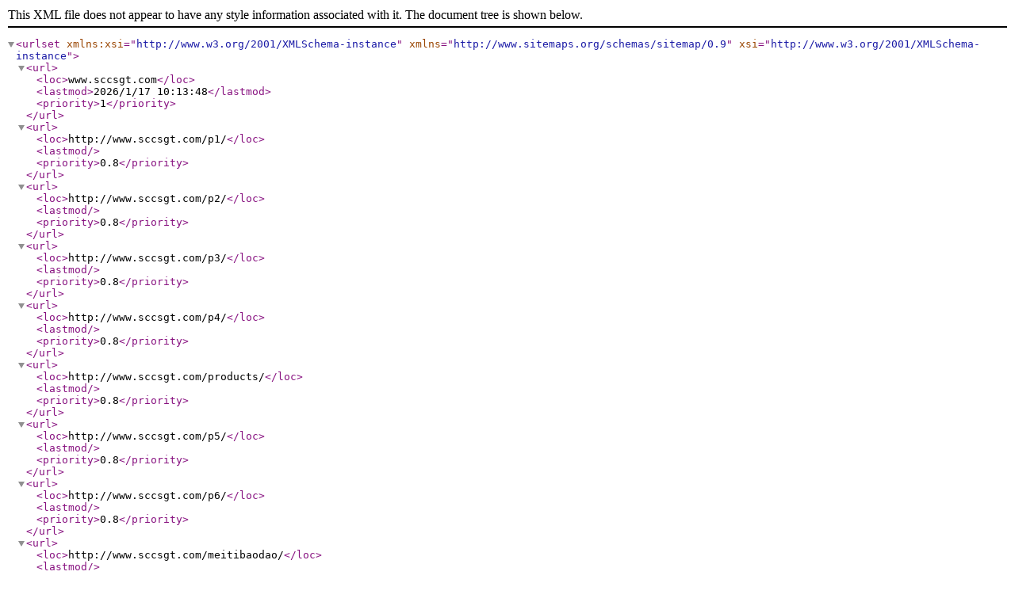

--- FILE ---
content_type: application/xml; charset=utf-8
request_url: http://sccsgt.com/sitemap.xml
body_size: 109450
content:
<urlset xmlns:xsi="http://www.w3.org/2001/XMLSchema-instance" xsi="http://www.w3.org/2001/XMLSchema-instance" xmlns="http://www.sitemaps.org/schemas/sitemap/0.9">
  <url>
    <loc>www.sccsgt.com</loc>
    <lastmod>2026/1/17 10:13:48</lastmod>
    <priority>1</priority>
  </url>
  <url>
    <loc>http://www.sccsgt.com/p1/</loc>
    <lastmod></lastmod>
    <priority>0.8</priority>
  </url>
  <url>
    <loc>http://www.sccsgt.com/p2/</loc>
    <lastmod></lastmod>
    <priority>0.8</priority>
  </url>
  <url>
    <loc>http://www.sccsgt.com/p3/</loc>
    <lastmod></lastmod>
    <priority>0.8</priority>
  </url>
  <url>
    <loc>http://www.sccsgt.com/p4/</loc>
    <lastmod></lastmod>
    <priority>0.8</priority>
  </url>
  <url>
    <loc>http://www.sccsgt.com/products/</loc>
    <lastmod></lastmod>
    <priority>0.8</priority>
  </url>
  <url>
    <loc>http://www.sccsgt.com/p5/</loc>
    <lastmod></lastmod>
    <priority>0.8</priority>
  </url>
  <url>
    <loc>http://www.sccsgt.com/p6/</loc>
    <lastmod></lastmod>
    <priority>0.8</priority>
  </url>
  <url>
    <loc>http://www.sccsgt.com/meitibaodao/</loc>
    <lastmod></lastmod>
    <priority>0.8</priority>
  </url>
  <url>
    <loc>http://www.sccsgt.com/yyxw/</loc>
    <lastmod></lastmod>
    <priority>0.8</priority>
  </url>
  <url>
    <loc>http://www.sccsgt.com/p7/</loc>
    <lastmod></lastmod>
    <priority>0.8</priority>
  </url>
  <url>
    <loc>http://www.sccsgt.com/p8/</loc>
    <lastmod></lastmod>
    <priority>0.8</priority>
  </url>
  <url>
    <loc>http://www.sccsgt.com/question/</loc>
    <lastmod></lastmod>
    <priority>0.8</priority>
  </url>
  <url>
    <loc>http://www.sccsgt.com/news/</loc>
    <lastmod></lastmod>
    <priority>0.8</priority>
  </url>
  <url>
    <loc>http://www.sccsgt.com/case/</loc>
    <lastmod></lastmod>
    <priority>0.8</priority>
  </url>
  <url>
    <loc>http://www.sccsgt.com/about/</loc>
    <lastmod></lastmod>
    <priority>0.8</priority>
  </url>
  <url>
    <loc>http://www.sccsgt.com/gaituwang/</loc>
    <lastmod></lastmod>
    <priority>0.8</priority>
  </url>
  <url>
    <loc>http://www.sccsgt.com/p10/</loc>
    <lastmod></lastmod>
    <priority>0.8</priority>
  </url>
  <url>
    <loc>http://www.sccsgt.com/p9/</loc>
    <lastmod></lastmod>
    <priority>0.8</priority>
  </url>
  <url>
    <loc>http://www.sccsgt.com/jzx/</loc>
    <lastmod></lastmod>
    <priority>0.8</priority>
  </url>
  <url>
    <loc>http://www.sccsgt.com/zsqgjggt/</loc>
    <lastmod></lastmod>
    <priority>0.8</priority>
  </url>
  <url>
    <loc>http://www.sccsgt.com/jcfw/</loc>
    <lastmod></lastmod>
    <priority>0.8</priority>
  </url>
  <url>
    <loc>http://www.sccsgt.com/zpsjzx/</loc>
    <lastmod></lastmod>
    <priority>0.8</priority>
  </url>
  <url>
    <loc>http://www.sccsgt.com/aboutus/</loc>
    <lastmod></lastmod>
    <priority>0.8</priority>
  </url>
  <url>
    <loc>http://www.sccsgt.com/contact/</loc>
    <lastmod></lastmod>
    <priority>0.8</priority>
  </url>
  <url>
    <loc>http://www.sccsgt.com/fdgt/</loc>
    <lastmod></lastmod>
    <priority>0.8</priority>
  </url>
  <url>
    <loc>http://www.sccsgt.com/xyt/</loc>
    <lastmod></lastmod>
    <priority>0.8</priority>
  </url>
  <url>
    <loc>http://www.sccsgt.com/qitaxinxi/</loc>
    <lastmod></lastmod>
    <priority>0.8</priority>
  </url>
  <url>
    <loc>http://www.sccsgt.com/qitaxinxi/2347267.html</loc>
    <lastmod>2026/1/15 16:14:02</lastmod>
    <priority>0.64</priority>
  </url>
  <url>
    <loc>http://www.sccsgt.com/qitaxinxi/2345659.html</loc>
    <lastmod>2025/12/30 16:17:00</lastmod>
    <priority>0.64</priority>
  </url>
  <url>
    <loc>http://www.sccsgt.com/qitaxinxi/2342728.html</loc>
    <lastmod>2025/12/13 16:15:30</lastmod>
    <priority>0.64</priority>
  </url>
  <url>
    <loc>http://www.sccsgt.com/qitaxinxi/2338376.html</loc>
    <lastmod>2025/10/25 16:20:03</lastmod>
    <priority>0.64</priority>
  </url>
  <url>
    <loc>http://www.sccsgt.com/qitaxinxi/2338094.html</loc>
    <lastmod>2025/10/23 16:09:30</lastmod>
    <priority>0.64</priority>
  </url>
  <url>
    <loc>http://www.sccsgt.com/qitaxinxi/2336514.html</loc>
    <lastmod>2025/10/13 16:18:58</lastmod>
    <priority>0.64</priority>
  </url>
  <url>
    <loc>http://www.sccsgt.com/qitaxinxi/2332023.html</loc>
    <lastmod>2025/9/19 16:19:40</lastmod>
    <priority>0.64</priority>
  </url>
  <url>
    <loc>http://www.sccsgt.com/qitaxinxi/2328934.html</loc>
    <lastmod>2025/8/31 22:21:25</lastmod>
    <priority>0.64</priority>
  </url>
  <url>
    <loc>http://www.sccsgt.com/qitaxinxi/2323875.html</loc>
    <lastmod>2025/7/3 16:21:43</lastmod>
    <priority>0.64</priority>
  </url>
  <url>
    <loc>http://www.sccsgt.com/qitaxinxi/2320185.html</loc>
    <lastmod>2025/6/17 16:19:58</lastmod>
    <priority>0.64</priority>
  </url>
  <url>
    <loc>http://www.sccsgt.com/qitaxinxi/2317052.html</loc>
    <lastmod>2025/6/1 16:15:07</lastmod>
    <priority>0.64</priority>
  </url>
  <url>
    <loc>http://www.sccsgt.com/qitaxinxi/2315472.html</loc>
    <lastmod>2025/5/24 16:14:25</lastmod>
    <priority>0.64</priority>
  </url>
  <url>
    <loc>http://www.sccsgt.com/qitaxinxi/2312555.html</loc>
    <lastmod>2025/5/10 16:07:52</lastmod>
    <priority>0.64</priority>
  </url>
  <url>
    <loc>http://www.sccsgt.com/qitaxinxi/2309977.html</loc>
    <lastmod>2025/4/28 16:18:41</lastmod>
    <priority>0.64</priority>
  </url>
  <url>
    <loc>http://www.sccsgt.com/qitaxinxi/2308851.html</loc>
    <lastmod>2025/4/23 16:11:51</lastmod>
    <priority>0.64</priority>
  </url>
  <url>
    <loc>http://www.sccsgt.com/qitaxinxi/2307488.html</loc>
    <lastmod>2025/4/11 16:19:48</lastmod>
    <priority>0.64</priority>
  </url>
  <url>
    <loc>http://www.sccsgt.com/qitaxinxi/2300487.html</loc>
    <lastmod>2025/3/17 2:25:12</lastmod>
    <priority>0.64</priority>
  </url>
  <url>
    <loc>http://www.sccsgt.com/qitaxinxi/2300403.html</loc>
    <lastmod>2025/3/17 1:36:45</lastmod>
    <priority>0.64</priority>
  </url>
  <url>
    <loc>http://www.sccsgt.com/qitaxinxi/2296042.html</loc>
    <lastmod>2025/2/20 16:17:49</lastmod>
    <priority>0.64</priority>
  </url>
  <url>
    <loc>http://www.sccsgt.com/qitaxinxi/2292914.html</loc>
    <lastmod>2025/2/4 16:13:07</lastmod>
    <priority>0.64</priority>
  </url>
  <url>
    <loc>http://www.sccsgt.com/qitaxinxi/2290500.html</loc>
    <lastmod>2025/1/23 16:12:39</lastmod>
    <priority>0.64</priority>
  </url>
  <url>
    <loc>http://www.sccsgt.com/qitaxinxi/2289047.html</loc>
    <lastmod>2025/1/20 7:27:47</lastmod>
    <priority>0.64</priority>
  </url>
  <url>
    <loc>http://www.sccsgt.com/qitaxinxi/2282473.html</loc>
    <lastmod>2024/12/18 16:16:41</lastmod>
    <priority>0.64</priority>
  </url>
  <url>
    <loc>http://www.sccsgt.com/case/2279359.html</loc>
    <lastmod>2024/12/4 10:30:57</lastmod>
    <priority>0.64</priority>
  </url>
  <url>
    <loc>http://www.sccsgt.com/fdgt/2279358.html</loc>
    <lastmod>2024/12/4 10:29:17</lastmod>
    <priority>0.64</priority>
  </url>
  <url>
    <loc>http://www.sccsgt.com/qitaxinxi/2278935.html</loc>
    <lastmod>2024/12/2 16:13:16</lastmod>
    <priority>0.64</priority>
  </url>
  <url>
    <loc>http://www.sccsgt.com/p6/2276572.html</loc>
    <lastmod>2024/11/22 7:09:16</lastmod>
    <priority>0.64</priority>
  </url>
  <url>
    <loc>http://www.sccsgt.com/p6/2276571.html</loc>
    <lastmod>2024/11/22 7:06:42</lastmod>
    <priority>0.64</priority>
  </url>
  <url>
    <loc>http://www.sccsgt.com/p9/2276570.html</loc>
    <lastmod>2024/11/22 7:04:24</lastmod>
    <priority>0.64</priority>
  </url>
  <url>
    <loc>http://www.sccsgt.com/xyt/2276569.html</loc>
    <lastmod>2024/11/22 7:02:07</lastmod>
    <priority>0.64</priority>
  </url>
  <url>
    <loc>http://www.sccsgt.com/xyt/2276566.html</loc>
    <lastmod>2024/11/22 7:00:08</lastmod>
    <priority>0.64</priority>
  </url>
  <url>
    <loc>http://www.sccsgt.com/p1/2276565.html</loc>
    <lastmod>2024/11/22 6:58:47</lastmod>
    <priority>0.64</priority>
  </url>
  <url>
    <loc>http://www.sccsgt.com/case/2276564.html</loc>
    <lastmod>2024/11/22 6:56:00</lastmod>
    <priority>0.64</priority>
  </url>
  <url>
    <loc>http://www.sccsgt.com/case/2276560.html</loc>
    <lastmod>2024/11/22 6:47:47</lastmod>
    <priority>0.64</priority>
  </url>
  <url>
    <loc>http://www.sccsgt.com/case/2276559.html</loc>
    <lastmod>2024/11/22 6:46:50</lastmod>
    <priority>0.64</priority>
  </url>
  <url>
    <loc>http://www.sccsgt.com/case/2276558.html</loc>
    <lastmod>2024/11/22 6:45:50</lastmod>
    <priority>0.64</priority>
  </url>
  <url>
    <loc>http://www.sccsgt.com/case/2276556.html</loc>
    <lastmod>2024/11/22 6:44:14</lastmod>
    <priority>0.64</priority>
  </url>
  <url>
    <loc>http://www.sccsgt.com/case/2276555.html</loc>
    <lastmod>2024/11/22 6:42:50</lastmod>
    <priority>0.64</priority>
  </url>
  <url>
    <loc>http://www.sccsgt.com/qitaxinxi/2276341.html</loc>
    <lastmod>2024/11/21 16:18:51</lastmod>
    <priority>0.64</priority>
  </url>
  <url>
    <loc>http://www.sccsgt.com/qitaxinxi/2268389.html</loc>
    <lastmod>2024/10/18 16:18:11</lastmod>
    <priority>0.64</priority>
  </url>
  <url>
    <loc>http://www.sccsgt.com/case/2267454.html</loc>
    <lastmod>2024/10/15 8:59:53</lastmod>
    <priority>0.64</priority>
  </url>
  <url>
    <loc>http://www.sccsgt.com/case/2267453.html</loc>
    <lastmod>2024/10/15 8:59:16</lastmod>
    <priority>0.64</priority>
  </url>
  <url>
    <loc>http://www.sccsgt.com/case/2267452.html</loc>
    <lastmod>2024/10/15 8:58:41</lastmod>
    <priority>0.64</priority>
  </url>
  <url>
    <loc>http://www.sccsgt.com/qitaxinxi/2264175.html</loc>
    <lastmod>2024/10/3 16:22:27</lastmod>
    <priority>0.64</priority>
  </url>
  <url>
    <loc>http://www.sccsgt.com/qitaxinxi/2260158.html</loc>
    <lastmod>2024/9/21 16:25:13</lastmod>
    <priority>0.64</priority>
  </url>
  <url>
    <loc>http://www.sccsgt.com/qitaxinxi/2257046.html</loc>
    <lastmod>2024/9/10 16:14:39</lastmod>
    <priority>0.64</priority>
  </url>
  <url>
    <loc>http://www.sccsgt.com/qitaxinxi/2250067.html</loc>
    <lastmod>2024/8/9 16:15:26</lastmod>
    <priority>0.64</priority>
  </url>
  <url>
    <loc>http://www.sccsgt.com/qitaxinxi/2246347.html</loc>
    <lastmod>2024/7/29 16:21:07</lastmod>
    <priority>0.64</priority>
  </url>
  <url>
    <loc>http://www.sccsgt.com/qitaxinxi/2244471.html</loc>
    <lastmod>2024/7/23 16:18:43</lastmod>
    <priority>0.64</priority>
  </url>
  <url>
    <loc>http://www.sccsgt.com/qitaxinxi/2240406.html</loc>
    <lastmod>2024/7/9 16:21:42</lastmod>
    <priority>0.64</priority>
  </url>
  <url>
    <loc>http://www.sccsgt.com/qitaxinxi/2231773.html</loc>
    <lastmod>2024/6/15 16:24:37</lastmod>
    <priority>0.64</priority>
  </url>
  <url>
    <loc>http://www.sccsgt.com/qitaxinxi/2231173.html</loc>
    <lastmod>2024/6/13 16:14:55</lastmod>
    <priority>0.64</priority>
  </url>
  <url>
    <loc>http://www.sccsgt.com/p4/2227322.html</loc>
    <lastmod>2024/5/31 1:55:22</lastmod>
    <priority>0.64</priority>
  </url>
  <url>
    <loc>http://www.sccsgt.com/p4/2227321.html</loc>
    <lastmod>2024/5/31 1:54:50</lastmod>
    <priority>0.64</priority>
  </url>
  <url>
    <loc>http://www.sccsgt.com/p4/2227320.html</loc>
    <lastmod>2024/5/31 1:53:55</lastmod>
    <priority>0.64</priority>
  </url>
  <url>
    <loc>http://www.sccsgt.com/p4/2227319.html</loc>
    <lastmod>2024/5/31 1:53:01</lastmod>
    <priority>0.64</priority>
  </url>
  <url>
    <loc>http://www.sccsgt.com/p1/2227318.html</loc>
    <lastmod>2024/5/31 1:51:40</lastmod>
    <priority>0.64</priority>
  </url>
  <url>
    <loc>http://www.sccsgt.com/p1/2227317.html</loc>
    <lastmod>2024/5/31 1:50:58</lastmod>
    <priority>0.64</priority>
  </url>
  <url>
    <loc>http://www.sccsgt.com/qitaxinxi/2226601.html</loc>
    <lastmod>2024/5/28 16:20:58</lastmod>
    <priority>0.64</priority>
  </url>
  <url>
    <loc>http://www.sccsgt.com/gaituwang/2225232.html</loc>
    <lastmod>2024/5/24 8:30:32</lastmod>
    <priority>0.64</priority>
  </url>
  <url>
    <loc>http://www.sccsgt.com/gaituwang/2225231.html</loc>
    <lastmod>2024/5/24 8:29:23</lastmod>
    <priority>0.64</priority>
  </url>
  <url>
    <loc>http://www.sccsgt.com/qitaxinxi/2224972.html</loc>
    <lastmod>2024/5/23 16:15:56</lastmod>
    <priority>0.64</priority>
  </url>
  <url>
    <loc>http://www.sccsgt.com/fdgt/2223079.html</loc>
    <lastmod>2024/5/21 2:46:20</lastmod>
    <priority>0.64</priority>
  </url>
  <url>
    <loc>http://www.sccsgt.com/fdgt/2223078.html</loc>
    <lastmod>2024/5/21 2:45:44</lastmod>
    <priority>0.64</priority>
  </url>
  <url>
    <loc>http://www.sccsgt.com/fdgt/2223077.html</loc>
    <lastmod>2024/5/21 2:45:10</lastmod>
    <priority>0.64</priority>
  </url>
  <url>
    <loc>http://www.sccsgt.com/fdgt/2223076.html</loc>
    <lastmod>2024/5/21 2:28:58</lastmod>
    <priority>0.64</priority>
  </url>
  <url>
    <loc>http://www.sccsgt.com/fdgt/2223075.html</loc>
    <lastmod>2024/5/21 2:28:29</lastmod>
    <priority>0.64</priority>
  </url>
  <url>
    <loc>http://www.sccsgt.com/zpsjzx/2223074.html</loc>
    <lastmod>2024/5/21 2:24:26</lastmod>
    <priority>0.64</priority>
  </url>
  <url>
    <loc>http://www.sccsgt.com/zpsjzx/2223073.html</loc>
    <lastmod>2024/5/21 2:23:51</lastmod>
    <priority>0.64</priority>
  </url>
  <url>
    <loc>http://www.sccsgt.com/zpsjzx/2223072.html</loc>
    <lastmod>2024/5/21 2:23:09</lastmod>
    <priority>0.64</priority>
  </url>
  <url>
    <loc>http://www.sccsgt.com/zpsjzx/2223071.html</loc>
    <lastmod>2024/5/21 2:22:16</lastmod>
    <priority>0.64</priority>
  </url>
  <url>
    <loc>http://www.sccsgt.com/zpsjzx/2223070.html</loc>
    <lastmod>2024/5/21 2:21:40</lastmod>
    <priority>0.64</priority>
  </url>
  <url>
    <loc>http://www.sccsgt.com/zpsjzx/2223069.html</loc>
    <lastmod>2024/5/21 2:20:32</lastmod>
    <priority>0.64</priority>
  </url>
  <url>
    <loc>http://www.sccsgt.com/zpsjzx/2223068.html</loc>
    <lastmod>2024/5/21 2:18:43</lastmod>
    <priority>0.64</priority>
  </url>
  <url>
    <loc>http://www.sccsgt.com/zpsjzx/2223067.html</loc>
    <lastmod>2024/5/21 2:18:03</lastmod>
    <priority>0.64</priority>
  </url>
  <url>
    <loc>http://www.sccsgt.com/zpsjzx/2223066.html</loc>
    <lastmod>2024/5/21 2:17:30</lastmod>
    <priority>0.64</priority>
  </url>
  <url>
    <loc>http://www.sccsgt.com/zpsjzx/2223065.html</loc>
    <lastmod>2024/5/21 2:16:56</lastmod>
    <priority>0.64</priority>
  </url>
  <url>
    <loc>http://www.sccsgt.com/jcfw/2223064.html</loc>
    <lastmod>2024/5/21 2:14:26</lastmod>
    <priority>0.64</priority>
  </url>
  <url>
    <loc>http://www.sccsgt.com/jcfw/2223063.html</loc>
    <lastmod>2024/5/21 2:13:42</lastmod>
    <priority>0.64</priority>
  </url>
  <url>
    <loc>http://www.sccsgt.com/jcfw/2223062.html</loc>
    <lastmod>2024/5/21 2:12:46</lastmod>
    <priority>0.64</priority>
  </url>
  <url>
    <loc>http://www.sccsgt.com/jcfw/2223061.html</loc>
    <lastmod>2024/5/21 2:11:56</lastmod>
    <priority>0.64</priority>
  </url>
  <url>
    <loc>http://www.sccsgt.com/jcfw/2223060.html</loc>
    <lastmod>2024/5/21 2:10:50</lastmod>
    <priority>0.64</priority>
  </url>
  <url>
    <loc>http://www.sccsgt.com/jcfw/2223059.html</loc>
    <lastmod>2024/5/21 2:10:01</lastmod>
    <priority>0.64</priority>
  </url>
  <url>
    <loc>http://www.sccsgt.com/jcfw/2223058.html</loc>
    <lastmod>2024/5/21 2:09:22</lastmod>
    <priority>0.64</priority>
  </url>
  <url>
    <loc>http://www.sccsgt.com/jcfw/2223057.html</loc>
    <lastmod>2024/5/21 2:08:31</lastmod>
    <priority>0.64</priority>
  </url>
  <url>
    <loc>http://www.sccsgt.com/jcfw/2223056.html</loc>
    <lastmod>2024/5/21 2:07:50</lastmod>
    <priority>0.64</priority>
  </url>
  <url>
    <loc>http://www.sccsgt.com/jcfw/2223055.html</loc>
    <lastmod>2024/5/21 2:06:53</lastmod>
    <priority>0.64</priority>
  </url>
  <url>
    <loc>http://www.sccsgt.com/jcfw/2223054.html</loc>
    <lastmod>2024/5/21 2:06:16</lastmod>
    <priority>0.64</priority>
  </url>
  <url>
    <loc>http://www.sccsgt.com/jcfw/2223053.html</loc>
    <lastmod>2024/5/21 2:05:43</lastmod>
    <priority>0.64</priority>
  </url>
  <url>
    <loc>http://www.sccsgt.com/jcfw/2223052.html</loc>
    <lastmod>2024/5/21 2:05:04</lastmod>
    <priority>0.64</priority>
  </url>
  <url>
    <loc>http://www.sccsgt.com/jcfw/2223050.html</loc>
    <lastmod>2024/5/21 2:03:59</lastmod>
    <priority>0.64</priority>
  </url>
  <url>
    <loc>http://www.sccsgt.com/jcfw/2223049.html</loc>
    <lastmod>2024/5/21 2:03:16</lastmod>
    <priority>0.64</priority>
  </url>
  <url>
    <loc>http://www.sccsgt.com/jcfw/2223048.html</loc>
    <lastmod>2024/5/21 2:02:41</lastmod>
    <priority>0.64</priority>
  </url>
  <url>
    <loc>http://www.sccsgt.com/jcfw/2223047.html</loc>
    <lastmod>2024/5/21 2:01:58</lastmod>
    <priority>0.64</priority>
  </url>
  <url>
    <loc>http://www.sccsgt.com/jcfw/2223046.html</loc>
    <lastmod>2024/5/21 2:01:24</lastmod>
    <priority>0.64</priority>
  </url>
  <url>
    <loc>http://www.sccsgt.com/jcfw/2223044.html</loc>
    <lastmod>2024/5/21 2:00:32</lastmod>
    <priority>0.64</priority>
  </url>
  <url>
    <loc>http://www.sccsgt.com/p1/2223042.html</loc>
    <lastmod>2024/5/21 1:52:24</lastmod>
    <priority>0.64</priority>
  </url>
  <url>
    <loc>http://www.sccsgt.com/p4/2223041.html</loc>
    <lastmod>2024/5/21 1:51:36</lastmod>
    <priority>0.64</priority>
  </url>
  <url>
    <loc>http://www.sccsgt.com/p4/2223040.html</loc>
    <lastmod>2024/5/21 1:50:45</lastmod>
    <priority>0.64</priority>
  </url>
  <url>
    <loc>http://www.sccsgt.com/p4/2223039.html</loc>
    <lastmod>2024/5/21 1:50:04</lastmod>
    <priority>0.64</priority>
  </url>
  <url>
    <loc>http://www.sccsgt.com/p4/2223038.html</loc>
    <lastmod>2024/5/21 1:49:06</lastmod>
    <priority>0.64</priority>
  </url>
  <url>
    <loc>http://www.sccsgt.com/p1/2223037.html</loc>
    <lastmod>2024/5/21 1:48:19</lastmod>
    <priority>0.64</priority>
  </url>
  <url>
    <loc>http://www.sccsgt.com/p4/2223036.html</loc>
    <lastmod>2024/5/21 1:47:39</lastmod>
    <priority>0.64</priority>
  </url>
  <url>
    <loc>http://www.sccsgt.com/p1/2223035.html</loc>
    <lastmod>2024/5/21 1:44:59</lastmod>
    <priority>0.64</priority>
  </url>
  <url>
    <loc>http://www.sccsgt.com/p1/2223034.html</loc>
    <lastmod>2024/5/21 1:44:03</lastmod>
    <priority>0.64</priority>
  </url>
  <url>
    <loc>http://www.sccsgt.com/p1/2223032.html</loc>
    <lastmod>2024/5/21 1:42:53</lastmod>
    <priority>0.64</priority>
  </url>
  <url>
    <loc>http://www.sccsgt.com/p1/2223030.html</loc>
    <lastmod>2024/5/21 1:41:05</lastmod>
    <priority>0.64</priority>
  </url>
  <url>
    <loc>http://www.sccsgt.com/p1/2223028.html</loc>
    <lastmod>2024/5/21 1:40:04</lastmod>
    <priority>0.64</priority>
  </url>
  <url>
    <loc>http://www.sccsgt.com/p1/2223027.html</loc>
    <lastmod>2024/5/21 1:39:04</lastmod>
    <priority>0.64</priority>
  </url>
  <url>
    <loc>http://www.sccsgt.com/p1/2223025.html</loc>
    <lastmod>2024/5/21 1:37:56</lastmod>
    <priority>0.64</priority>
  </url>
  <url>
    <loc>http://www.sccsgt.com/p1/2223024.html</loc>
    <lastmod>2024/5/21 1:34:51</lastmod>
    <priority>0.64</priority>
  </url>
  <url>
    <loc>http://www.sccsgt.com/p1/2223023.html</loc>
    <lastmod>2024/5/21 1:33:38</lastmod>
    <priority>0.64</priority>
  </url>
  <url>
    <loc>http://www.sccsgt.com/qitaxinxi/2219762.html</loc>
    <lastmod>2024/5/18 16:42:44</lastmod>
    <priority>0.64</priority>
  </url>
  <url>
    <loc>http://www.sccsgt.com/qitaxinxi/2216287.html</loc>
    <lastmod>2024/4/28 16:20:33</lastmod>
    <priority>0.64</priority>
  </url>
  <url>
    <loc>http://www.sccsgt.com/qitaxinxi/2214534.html</loc>
    <lastmod>2024/4/23 16:15:10</lastmod>
    <priority>0.64</priority>
  </url>
  <url>
    <loc>http://www.sccsgt.com/qitaxinxi/2207697.html</loc>
    <lastmod>2024/4/3 16:22:08</lastmod>
    <priority>0.64</priority>
  </url>
  <url>
    <loc>http://www.sccsgt.com/qitaxinxi/2201563.html</loc>
    <lastmod>2024/3/18 16:19:53</lastmod>
    <priority>0.64</priority>
  </url>
  <url>
    <loc>http://www.sccsgt.com/qitaxinxi/2195812.html</loc>
    <lastmod>2024/3/7 16:12:48</lastmod>
    <priority>0.64</priority>
  </url>
  <url>
    <loc>http://www.sccsgt.com/case/2195470.html</loc>
    <lastmod>2024/3/5 9:34:17</lastmod>
    <priority>0.64</priority>
  </url>
  <url>
    <loc>http://www.sccsgt.com/qitaxinxi/2192149.html</loc>
    <lastmod>2024/2/22 16:15:47</lastmod>
    <priority>0.64</priority>
  </url>
  <url>
    <loc>http://www.sccsgt.com/qitaxinxi/2187312.html</loc>
    <lastmod>2024/2/4 16:15:05</lastmod>
    <priority>0.64</priority>
  </url>
  <url>
    <loc>http://www.sccsgt.com/qitaxinxi/2184299.html</loc>
    <lastmod>2024/1/25 16:18:07</lastmod>
    <priority>0.64</priority>
  </url>
  <url>
    <loc>http://www.sccsgt.com/qitaxinxi/2183794.html</loc>
    <lastmod>2024/1/23 16:17:17</lastmod>
    <priority>0.64</priority>
  </url>
  <url>
    <loc>http://www.sccsgt.com/qitaxinxi/2171172.html</loc>
    <lastmod>2023/12/15 16:21:36</lastmod>
    <priority>0.64</priority>
  </url>
  <url>
    <loc>http://www.sccsgt.com/qitaxinxi/2168128.html</loc>
    <lastmod>2023/12/6 16:16:31</lastmod>
    <priority>0.64</priority>
  </url>
  <url>
    <loc>http://www.sccsgt.com/qitaxinxi/2152722.html</loc>
    <lastmod>2023/10/31 22:26:41</lastmod>
    <priority>0.64</priority>
  </url>
  <url>
    <loc>http://www.sccsgt.com/qitaxinxi/2151280.html</loc>
    <lastmod>2023/10/28 16:28:01</lastmod>
    <priority>0.64</priority>
  </url>
  <url>
    <loc>http://www.sccsgt.com/qitaxinxi/2148460.html</loc>
    <lastmod>2023/10/23 16:26:19</lastmod>
    <priority>0.64</priority>
  </url>
  <url>
    <loc>http://www.sccsgt.com/qitaxinxi/2142728.html</loc>
    <lastmod>2023/10/11 16:21:18</lastmod>
    <priority>0.64</priority>
  </url>
  <url>
    <loc>http://www.sccsgt.com/case/2141594.html</loc>
    <lastmod>2023/10/9 6:15:44</lastmod>
    <priority>0.64</priority>
  </url>
  <url>
    <loc>http://www.sccsgt.com/case/2141593.html</loc>
    <lastmod>2023/10/9 6:13:58</lastmod>
    <priority>0.64</priority>
  </url>
  <url>
    <loc>http://www.sccsgt.com/qitaxinxi/2137910.html</loc>
    <lastmod>2023/10/3 16:03:55</lastmod>
    <priority>0.64</priority>
  </url>
  <url>
    <loc>http://www.sccsgt.com/qitaxinxi/2132315.html</loc>
    <lastmod>2023/9/25 16:17:15</lastmod>
    <priority>0.64</priority>
  </url>
  <url>
    <loc>http://www.sccsgt.com/qitaxinxi/2130144.html</loc>
    <lastmod>2023/9/22 16:23:49</lastmod>
    <priority>0.64</priority>
  </url>
  <url>
    <loc>http://www.sccsgt.com/qitaxinxi/2127491.html</loc>
    <lastmod>2023/9/18 16:37:18</lastmod>
    <priority>0.64</priority>
  </url>
  <url>
    <loc>http://www.sccsgt.com/qitaxinxi/2118379.html</loc>
    <lastmod>2023/8/31 22:27:54</lastmod>
    <priority>0.64</priority>
  </url>
  <url>
    <loc>http://www.sccsgt.com/qitaxinxi/2113194.html</loc>
    <lastmod>2023/8/17 16:14:15</lastmod>
    <priority>0.64</priority>
  </url>
  <url>
    <loc>http://www.sccsgt.com/case/2107451.html</loc>
    <lastmod>2023/8/4 3:05:01</lastmod>
    <priority>0.64</priority>
  </url>
  <url>
    <loc>http://www.sccsgt.com/qitaxinxi/2106050.html</loc>
    <lastmod>2023/8/1 16:14:56</lastmod>
    <priority>0.64</priority>
  </url>
  <url>
    <loc>http://www.sccsgt.com/qitaxinxi/2103669.html</loc>
    <lastmod>2023/7/27 16:15:46</lastmod>
    <priority>0.64</priority>
  </url>
  <url>
    <loc>http://www.sccsgt.com/qitaxinxi/2102277.html</loc>
    <lastmod>2023/7/23 17:00:38</lastmod>
    <priority>0.64</priority>
  </url>
  <url>
    <loc>http://www.sccsgt.com/qitaxinxi/2101931.html</loc>
    <lastmod>2023/7/23 16:26:31</lastmod>
    <priority>0.64</priority>
  </url>
  <url>
    <loc>http://www.sccsgt.com/qitaxinxi/2097511.html</loc>
    <lastmod>2023/7/13 16:26:28</lastmod>
    <priority>0.64</priority>
  </url>
  <url>
    <loc>http://www.sccsgt.com/qitaxinxi/2088130.html</loc>
    <lastmod>2023/6/22 16:23:49</lastmod>
    <priority>0.64</priority>
  </url>
  <url>
    <loc>http://www.sccsgt.com/qitaxinxi/2087996.html</loc>
    <lastmod>2023/6/22 16:11:48</lastmod>
    <priority>0.64</priority>
  </url>
  <url>
    <loc>http://www.sccsgt.com/qitaxinxi/2081754.html</loc>
    <lastmod>2023/6/14 18:56:32</lastmod>
    <priority>0.64</priority>
  </url>
  <url>
    <loc>http://www.sccsgt.com/qitaxinxi/2079502.html</loc>
    <lastmod>2023/6/12 1:33:59</lastmod>
    <priority>0.64</priority>
  </url>
  <url>
    <loc>http://www.sccsgt.com/qitaxinxi/2077300.html</loc>
    <lastmod>2023/6/7 18:56:56</lastmod>
    <priority>0.64</priority>
  </url>
  <url>
    <loc>http://www.sccsgt.com/case/2070655.html</loc>
    <lastmod>2023/5/15 7:22:48</lastmod>
    <priority>0.64</priority>
  </url>
  <url>
    <loc>http://www.sccsgt.com/p1/2069810.html</loc>
    <lastmod>2023/5/11 8:59:07</lastmod>
    <priority>0.64</priority>
  </url>
  <url>
    <loc>http://www.sccsgt.com/meitibaodao/2063288.html</loc>
    <lastmod>2023/4/17 3:04:37</lastmod>
    <priority>0.64</priority>
  </url>
  <url>
    <loc>http://www.sccsgt.com/meitibaodao/2054240.html</loc>
    <lastmod>2023/3/17 1:49:27</lastmod>
    <priority>0.64</priority>
  </url>
  <url>
    <loc>http://www.sccsgt.com/yyxw/2053028.html</loc>
    <lastmod>2023/3/15 1:18:20</lastmod>
    <priority>0.64</priority>
  </url>
  <url>
    <loc>http://www.sccsgt.com/yyxw/2049466.html</loc>
    <lastmod>2023/3/9 1:18:25</lastmod>
    <priority>0.64</priority>
  </url>
  <url>
    <loc>http://www.sccsgt.com/yyxw/2047775.html</loc>
    <lastmod>2023/3/6 1:18:23</lastmod>
    <priority>0.64</priority>
  </url>
  <url>
    <loc>http://www.sccsgt.com/yyxw/2045607.html</loc>
    <lastmod>2023/3/3 1:18:16</lastmod>
    <priority>0.64</priority>
  </url>
  <url>
    <loc>http://www.sccsgt.com/yyxw/2043065.html</loc>
    <lastmod>2023/2/28 1:18:14</lastmod>
    <priority>0.64</priority>
  </url>
  <url>
    <loc>http://www.sccsgt.com/yyxw/2041669.html</loc>
    <lastmod>2023/2/25 1:18:19</lastmod>
    <priority>0.64</priority>
  </url>
  <url>
    <loc>http://www.sccsgt.com/yyxw/2039492.html</loc>
    <lastmod>2023/2/21 1:18:13</lastmod>
    <priority>0.64</priority>
  </url>
  <url>
    <loc>http://www.sccsgt.com/yyxw/2038228.html</loc>
    <lastmod>2023/2/18 1:18:15</lastmod>
    <priority>0.64</priority>
  </url>
  <url>
    <loc>http://www.sccsgt.com/yyxw/2036171.html</loc>
    <lastmod>2023/2/15 1:18:18</lastmod>
    <priority>0.64</priority>
  </url>
  <url>
    <loc>http://www.sccsgt.com/meitibaodao/2034931.html</loc>
    <lastmod>2023/2/13 3:45:05</lastmod>
    <priority>0.64</priority>
  </url>
  <url>
    <loc>http://www.sccsgt.com/yyxw/2032544.html</loc>
    <lastmod>2023/2/9 1:18:09</lastmod>
    <priority>0.64</priority>
  </url>
  <url>
    <loc>http://www.sccsgt.com/yyxw/2029247.html</loc>
    <lastmod>2023/2/3 1:18:13</lastmod>
    <priority>0.64</priority>
  </url>
  <url>
    <loc>http://www.sccsgt.com/p6/2028508.html</loc>
    <lastmod>2023/2/1 7:49:40</lastmod>
    <priority>0.64</priority>
  </url>
  <url>
    <loc>http://www.sccsgt.com/p6/2028507.html</loc>
    <lastmod>2023/2/1 7:49:19</lastmod>
    <priority>0.64</priority>
  </url>
  <url>
    <loc>http://www.sccsgt.com/p6/2028506.html</loc>
    <lastmod>2023/2/1 7:48:57</lastmod>
    <priority>0.64</priority>
  </url>
  <url>
    <loc>http://www.sccsgt.com/p6/2028505.html</loc>
    <lastmod>2023/2/1 7:48:32</lastmod>
    <priority>0.64</priority>
  </url>
  <url>
    <loc>http://www.sccsgt.com/p6/2028504.html</loc>
    <lastmod>2023/2/1 7:48:02</lastmod>
    <priority>0.64</priority>
  </url>
  <url>
    <loc>http://www.sccsgt.com/p6/2028503.html</loc>
    <lastmod>2023/2/1 7:47:39</lastmod>
    <priority>0.64</priority>
  </url>
  <url>
    <loc>http://www.sccsgt.com/p6/2028501.html</loc>
    <lastmod>2023/2/1 7:46:24</lastmod>
    <priority>0.64</priority>
  </url>
  <url>
    <loc>http://www.sccsgt.com/p6/2028500.html</loc>
    <lastmod>2023/2/1 7:45:30</lastmod>
    <priority>0.64</priority>
  </url>
  <url>
    <loc>http://www.sccsgt.com/p6/2028499.html</loc>
    <lastmod>2023/2/1 7:45:12</lastmod>
    <priority>0.64</priority>
  </url>
  <url>
    <loc>http://www.sccsgt.com/p6/2028498.html</loc>
    <lastmod>2023/2/1 7:44:50</lastmod>
    <priority>0.64</priority>
  </url>
  <url>
    <loc>http://www.sccsgt.com/p6/2028497.html</loc>
    <lastmod>2023/2/1 7:44:27</lastmod>
    <priority>0.64</priority>
  </url>
  <url>
    <loc>http://www.sccsgt.com/p6/2028496.html</loc>
    <lastmod>2023/2/1 7:44:01</lastmod>
    <priority>0.64</priority>
  </url>
  <url>
    <loc>http://www.sccsgt.com/p4/2028493.html</loc>
    <lastmod>2023/2/1 7:39:33</lastmod>
    <priority>0.64</priority>
  </url>
  <url>
    <loc>http://www.sccsgt.com/zsqgjggt/2028491.html</loc>
    <lastmod>2023/2/1 7:37:00</lastmod>
    <priority>0.64</priority>
  </url>
  <url>
    <loc>http://www.sccsgt.com/p2/2028489.html</loc>
    <lastmod>2023/2/1 7:33:53</lastmod>
    <priority>0.64</priority>
  </url>
  <url>
    <loc>http://www.sccsgt.com/yyxw/2027961.html</loc>
    <lastmod>2023/1/31 1:18:08</lastmod>
    <priority>0.64</priority>
  </url>
  <url>
    <loc>http://www.sccsgt.com/yyxw/2026174.html</loc>
    <lastmod>2023/1/22 1:18:13</lastmod>
    <priority>0.64</priority>
  </url>
  <url>
    <loc>http://www.sccsgt.com/yyxw/2024911.html</loc>
    <lastmod>2023/1/19 1:18:13</lastmod>
    <priority>0.64</priority>
  </url>
  <url>
    <loc>http://www.sccsgt.com/yyxw/2023949.html</loc>
    <lastmod>2023/1/16 1:18:17</lastmod>
    <priority>0.64</priority>
  </url>
  <url>
    <loc>http://www.sccsgt.com/yyxw/2023052.html</loc>
    <lastmod>2023/1/13 1:18:24</lastmod>
    <priority>0.64</priority>
  </url>
  <url>
    <loc>http://www.sccsgt.com/yyxw/2021641.html</loc>
    <lastmod>2023/1/10 1:18:23</lastmod>
    <priority>0.64</priority>
  </url>
  <url>
    <loc>http://www.sccsgt.com/yyxw/2019711.html</loc>
    <lastmod>2023/1/4 1:18:19</lastmod>
    <priority>0.64</priority>
  </url>
  <url>
    <loc>http://www.sccsgt.com/yyxw/2017730.html</loc>
    <lastmod>2022/12/29 1:18:20</lastmod>
    <priority>0.64</priority>
  </url>
  <url>
    <loc>http://www.sccsgt.com/yyxw/2015470.html</loc>
    <lastmod>2022/12/26 1:18:07</lastmod>
    <priority>0.64</priority>
  </url>
  <url>
    <loc>http://www.sccsgt.com/yyxw/2013592.html</loc>
    <lastmod>2022/12/23 1:18:13</lastmod>
    <priority>0.64</priority>
  </url>
  <url>
    <loc>http://www.sccsgt.com/yyxw/2011056.html</loc>
    <lastmod>2022/12/20 1:18:26</lastmod>
    <priority>0.64</priority>
  </url>
  <url>
    <loc>http://www.sccsgt.com/yyxw/2009480.html</loc>
    <lastmod>2022/12/17 1:18:34</lastmod>
    <priority>0.64</priority>
  </url>
  <url>
    <loc>http://www.sccsgt.com/yyxw/2006870.html</loc>
    <lastmod>2022/12/14 1:18:19</lastmod>
    <priority>0.64</priority>
  </url>
  <url>
    <loc>http://www.sccsgt.com/yyxw/1997082.html</loc>
    <lastmod>2022/12/2 1:18:24</lastmod>
    <priority>0.64</priority>
  </url>
  <url>
    <loc>http://www.sccsgt.com/yyxw/1994918.html</loc>
    <lastmod>2022/11/29 1:18:25</lastmod>
    <priority>0.64</priority>
  </url>
  <url>
    <loc>http://www.sccsgt.com/yyxw/1993907.html</loc>
    <lastmod>2022/11/26 1:18:25</lastmod>
    <priority>0.64</priority>
  </url>
  <url>
    <loc>http://www.sccsgt.com/yyxw/1991984.html</loc>
    <lastmod>2022/11/23 1:18:11</lastmod>
    <priority>0.64</priority>
  </url>
  <url>
    <loc>http://www.sccsgt.com/yyxw/1988670.html</loc>
    <lastmod>2022/11/17 1:18:05</lastmod>
    <priority>0.64</priority>
  </url>
  <url>
    <loc>http://www.sccsgt.com/yyxw/1986224.html</loc>
    <lastmod>2022/11/14 1:18:23</lastmod>
    <priority>0.64</priority>
  </url>
  <url>
    <loc>http://www.sccsgt.com/meitibaodao/1984008.html</loc>
    <lastmod>2022/11/10 3:03:23</lastmod>
    <priority>0.64</priority>
  </url>
  <url>
    <loc>http://www.sccsgt.com/yyxw/1982151.html</loc>
    <lastmod>2022/11/8 1:18:17</lastmod>
    <priority>0.64</priority>
  </url>
  <url>
    <loc>http://www.sccsgt.com/yyxw/1981102.html</loc>
    <lastmod>2022/11/5 1:18:06</lastmod>
    <priority>0.64</priority>
  </url>
  <url>
    <loc>http://www.sccsgt.com/yyxw/1979257.html</loc>
    <lastmod>2022/11/2 1:18:12</lastmod>
    <priority>0.64</priority>
  </url>
  <url>
    <loc>http://www.sccsgt.com/yyxw/1975790.html</loc>
    <lastmod>2022/10/27 1:18:22</lastmod>
    <priority>0.64</priority>
  </url>
  <url>
    <loc>http://www.sccsgt.com/yyxw/1970453.html</loc>
    <lastmod>2022/10/18 1:18:12</lastmod>
    <priority>0.64</priority>
  </url>
  <url>
    <loc>http://www.sccsgt.com/yyxw/1969296.html</loc>
    <lastmod>2022/10/15 1:18:20</lastmod>
    <priority>0.64</priority>
  </url>
  <url>
    <loc>http://www.sccsgt.com/yyxw/1966980.html</loc>
    <lastmod>2022/10/12 1:18:13</lastmod>
    <priority>0.64</priority>
  </url>
  <url>
    <loc>http://www.sccsgt.com/meitibaodao/1966295.html</loc>
    <lastmod>2022/10/11 3:21:27</lastmod>
    <priority>0.64</priority>
  </url>
  <url>
    <loc>http://www.sccsgt.com/meitibaodao/1965629.html</loc>
    <lastmod>2022/10/10 3:50:14</lastmod>
    <priority>0.64</priority>
  </url>
  <url>
    <loc>http://www.sccsgt.com/yyxw/1964641.html</loc>
    <lastmod>2022/10/9 1:18:10</lastmod>
    <priority>0.64</priority>
  </url>
  <url>
    <loc>http://www.sccsgt.com/yyxw/1962530.html</loc>
    <lastmod>2022/9/30 1:18:11</lastmod>
    <priority>0.64</priority>
  </url>
  <url>
    <loc>http://www.sccsgt.com/yyxw/1960153.html</loc>
    <lastmod>2022/9/27 1:18:15</lastmod>
    <priority>0.64</priority>
  </url>
  <url>
    <loc>http://www.sccsgt.com/yyxw/1955013.html</loc>
    <lastmod>2022/9/21 1:18:23</lastmod>
    <priority>0.64</priority>
  </url>
  <url>
    <loc>http://www.sccsgt.com/yyxw/1950583.html</loc>
    <lastmod>2022/9/15 1:18:13</lastmod>
    <priority>0.64</priority>
  </url>
  <url>
    <loc>http://www.sccsgt.com/yyxw/1947887.html</loc>
    <lastmod>2022/9/9 1:18:10</lastmod>
    <priority>0.64</priority>
  </url>
  <url>
    <loc>http://www.sccsgt.com/yyxw/1945822.html</loc>
    <lastmod>2022/9/6 1:18:25</lastmod>
    <priority>0.64</priority>
  </url>
  <url>
    <loc>http://www.sccsgt.com/yyxw/1942482.html</loc>
    <lastmod>2022/8/31 1:18:21</lastmod>
    <priority>0.64</priority>
  </url>
  <url>
    <loc>http://www.sccsgt.com/yyxw/1934052.html</loc>
    <lastmod>2022/8/19 1:18:25</lastmod>
    <priority>0.64</priority>
  </url>
  <url>
    <loc>http://www.sccsgt.com/yyxw/1931307.html</loc>
    <lastmod>2022/8/16 1:18:15</lastmod>
    <priority>0.64</priority>
  </url>
  <url>
    <loc>http://www.sccsgt.com/yyxw/1930055.html</loc>
    <lastmod>2022/8/13 1:18:22</lastmod>
    <priority>0.64</priority>
  </url>
  <url>
    <loc>http://www.sccsgt.com/meitibaodao/1928441.html</loc>
    <lastmod>2022/8/11 1:55:27</lastmod>
    <priority>0.64</priority>
  </url>
  <url>
    <loc>http://www.sccsgt.com/yyxw/1923469.html</loc>
    <lastmod>2022/8/4 1:18:11</lastmod>
    <priority>0.64</priority>
  </url>
  <url>
    <loc>http://www.sccsgt.com/yyxw/1919305.html</loc>
    <lastmod>2022/7/29 1:18:06</lastmod>
    <priority>0.64</priority>
  </url>
  <url>
    <loc>http://www.sccsgt.com/yyxw/1915493.html</loc>
    <lastmod>2022/7/26 1:18:10</lastmod>
    <priority>0.64</priority>
  </url>
  <url>
    <loc>http://www.sccsgt.com/yyxw/1914118.html</loc>
    <lastmod>2022/7/23 1:18:20</lastmod>
    <priority>0.64</priority>
  </url>
  <url>
    <loc>http://www.sccsgt.com/yyxw/1911123.html</loc>
    <lastmod>2022/7/20 1:18:16</lastmod>
    <priority>0.64</priority>
  </url>
  <url>
    <loc>http://www.sccsgt.com/meitibaodao/1908197.html</loc>
    <lastmod>2022/7/16 6:36:34</lastmod>
    <priority>0.64</priority>
  </url>
  <url>
    <loc>http://www.sccsgt.com/yyxw/1905930.html</loc>
    <lastmod>2022/7/14 1:18:18</lastmod>
    <priority>0.64</priority>
  </url>
  <url>
    <loc>http://www.sccsgt.com/yyxw/1903220.html</loc>
    <lastmod>2022/7/11 1:18:18</lastmod>
    <priority>0.64</priority>
  </url>
  <url>
    <loc>http://www.sccsgt.com/yyxw/1901524.html</loc>
    <lastmod>2022/7/8 1:18:14</lastmod>
    <priority>0.64</priority>
  </url>
  <url>
    <loc>http://www.sccsgt.com/yyxw/1898005.html</loc>
    <lastmod>2022/7/5 1:18:24</lastmod>
    <priority>0.64</priority>
  </url>
  <url>
    <loc>http://www.sccsgt.com/yyxw/1896441.html</loc>
    <lastmod>2022/7/2 1:18:22</lastmod>
    <priority>0.64</priority>
  </url>
  <url>
    <loc>http://www.sccsgt.com/yyxw/1893662.html</loc>
    <lastmod>2022/6/29 1:18:11</lastmod>
    <priority>0.64</priority>
  </url>
  <url>
    <loc>http://www.sccsgt.com/yyxw/1888366.html</loc>
    <lastmod>2022/6/23 1:18:22</lastmod>
    <priority>0.64</priority>
  </url>
  <url>
    <loc>http://www.sccsgt.com/yyxw/1885399.html</loc>
    <lastmod>2022/6/20 1:18:09</lastmod>
    <priority>0.64</priority>
  </url>
  <url>
    <loc>http://www.sccsgt.com/yyxw/1883327.html</loc>
    <lastmod>2022/6/17 1:18:17</lastmod>
    <priority>0.64</priority>
  </url>
  <url>
    <loc>http://www.sccsgt.com/yyxw/1880301.html</loc>
    <lastmod>2022/6/14 1:18:10</lastmod>
    <priority>0.64</priority>
  </url>
  <url>
    <loc>http://www.sccsgt.com/yyxw/1878840.html</loc>
    <lastmod>2022/6/11 1:18:16</lastmod>
    <priority>0.64</priority>
  </url>
  <url>
    <loc>http://www.sccsgt.com/meitibaodao/1878298.html</loc>
    <lastmod>2022/6/10 6:14:42</lastmod>
    <priority>0.64</priority>
  </url>
  <url>
    <loc>http://www.sccsgt.com/yyxw/1876277.html</loc>
    <lastmod>2022/6/8 1:18:20</lastmod>
    <priority>0.64</priority>
  </url>
  <url>
    <loc>http://www.sccsgt.com/yyxw/1871471.html</loc>
    <lastmod>2022/6/2 1:18:15</lastmod>
    <priority>0.64</priority>
  </url>
  <url>
    <loc>http://www.sccsgt.com/yyxw/1869115.html</loc>
    <lastmod>2022/5/30 1:18:18</lastmod>
    <priority>0.64</priority>
  </url>
  <url>
    <loc>http://www.sccsgt.com/yyxw/1867364.html</loc>
    <lastmod>2022/5/27 1:18:17</lastmod>
    <priority>0.64</priority>
  </url>
  <url>
    <loc>http://www.sccsgt.com/yyxw/1864466.html</loc>
    <lastmod>2022/5/24 1:18:14</lastmod>
    <priority>0.64</priority>
  </url>
  <url>
    <loc>http://www.sccsgt.com/yyxw/1862300.html</loc>
    <lastmod>2022/5/21 1:18:19</lastmod>
    <priority>0.64</priority>
  </url>
  <url>
    <loc>http://www.sccsgt.com/p9/1861847.html</loc>
    <lastmod>2022/5/20 7:52:53</lastmod>
    <priority>0.64</priority>
  </url>
  <url>
    <loc>http://www.sccsgt.com/case/1861811.html</loc>
    <lastmod>2022/5/20 7:22:55</lastmod>
    <priority>0.64</priority>
  </url>
  <url>
    <loc>http://www.sccsgt.com/case/1861805.html</loc>
    <lastmod>2022/5/20 7:17:59</lastmod>
    <priority>0.64</priority>
  </url>
  <url>
    <loc>http://www.sccsgt.com/case/1861802.html</loc>
    <lastmod>2022/5/20 7:16:52</lastmod>
    <priority>0.64</priority>
  </url>
  <url>
    <loc>http://www.sccsgt.com/p10/1861795.html</loc>
    <lastmod>2022/5/20 7:13:28</lastmod>
    <priority>0.64</priority>
  </url>
  <url>
    <loc>http://www.sccsgt.com/p10/1861788.html</loc>
    <lastmod>2022/5/20 7:10:49</lastmod>
    <priority>0.64</priority>
  </url>
  <url>
    <loc>http://www.sccsgt.com/p10/1861781.html</loc>
    <lastmod>2022/5/20 7:08:38</lastmod>
    <priority>0.64</priority>
  </url>
  <url>
    <loc>http://www.sccsgt.com/p10/1861317.html</loc>
    <lastmod>2022/5/19 7:58:03</lastmod>
    <priority>0.64</priority>
  </url>
  <url>
    <loc>http://www.sccsgt.com/meitibaodao/1859558.html</loc>
    <lastmod>2022/5/18 1:57:15</lastmod>
    <priority>0.64</priority>
  </url>
  <url>
    <loc>http://www.sccsgt.com/yyxw/1859453.html</loc>
    <lastmod>2022/5/18 1:18:11</lastmod>
    <priority>0.64</priority>
  </url>
  <url>
    <loc>http://www.sccsgt.com/p1/1857521.html</loc>
    <lastmod>2022/5/16 7:31:30</lastmod>
    <priority>0.64</priority>
  </url>
  <url>
    <loc>http://www.sccsgt.com/p1/1857395.html</loc>
    <lastmod>2022/5/16 6:45:16</lastmod>
    <priority>0.64</priority>
  </url>
  <url>
    <loc>http://www.sccsgt.com/yyxw/1854074.html</loc>
    <lastmod>2022/5/12 1:18:13</lastmod>
    <priority>0.64</priority>
  </url>
  <url>
    <loc>http://www.sccsgt.com/yyxw/1848919.html</loc>
    <lastmod>2022/5/6 1:18:02</lastmod>
    <priority>0.64</priority>
  </url>
  <url>
    <loc>http://www.sccsgt.com/yyxw/1847208.html</loc>
    <lastmod>2022/4/30 1:18:14</lastmod>
    <priority>0.64</priority>
  </url>
  <url>
    <loc>http://www.sccsgt.com/yyxw/1844603.html</loc>
    <lastmod>2022/4/27 1:18:16</lastmod>
    <priority>0.64</priority>
  </url>
  <url>
    <loc>http://www.sccsgt.com/yyxw/1838927.html</loc>
    <lastmod>2022/4/21 1:18:10</lastmod>
    <priority>0.64</priority>
  </url>
  <url>
    <loc>http://www.sccsgt.com/yyxw/1835032.html</loc>
    <lastmod>2022/4/18 1:18:24</lastmod>
    <priority>0.64</priority>
  </url>
  <url>
    <loc>http://www.sccsgt.com/meitibaodao/1833855.html</loc>
    <lastmod>2022/4/16 2:50:20</lastmod>
    <priority>0.64</priority>
  </url>
  <url>
    <loc>http://www.sccsgt.com/yyxw/1832557.html</loc>
    <lastmod>2022/4/15 1:18:07</lastmod>
    <priority>0.64</priority>
  </url>
  <url>
    <loc>http://www.sccsgt.com/yyxw/1828661.html</loc>
    <lastmod>2022/4/12 1:18:24</lastmod>
    <priority>0.64</priority>
  </url>
  <url>
    <loc>http://www.sccsgt.com/yyxw/1826299.html</loc>
    <lastmod>2022/4/9 1:18:23</lastmod>
    <priority>0.64</priority>
  </url>
  <url>
    <loc>http://www.sccsgt.com/yyxw/1821644.html</loc>
    <lastmod>2022/4/3 1:18:17</lastmod>
    <priority>0.64</priority>
  </url>
  <url>
    <loc>http://www.sccsgt.com/yyxw/1818657.html</loc>
    <lastmod>2022/3/31 1:18:23</lastmod>
    <priority>0.64</priority>
  </url>
  <url>
    <loc>http://www.sccsgt.com/p6/1815643.html</loc>
    <lastmod>2022/3/28 6:25:15</lastmod>
    <priority>0.64</priority>
  </url>
  <url>
    <loc>http://www.sccsgt.com/p6/1815633.html</loc>
    <lastmod>2022/3/28 6:23:58</lastmod>
    <priority>0.64</priority>
  </url>
  <url>
    <loc>http://www.sccsgt.com/p6/1815631.html</loc>
    <lastmod>2022/3/28 6:23:19</lastmod>
    <priority>0.64</priority>
  </url>
  <url>
    <loc>http://www.sccsgt.com/p6/1815627.html</loc>
    <lastmod>2022/3/28 6:22:30</lastmod>
    <priority>0.64</priority>
  </url>
  <url>
    <loc>http://www.sccsgt.com/yyxw/1812620.html</loc>
    <lastmod>2022/3/25 1:18:25</lastmod>
    <priority>0.64</priority>
  </url>
  <url>
    <loc>http://www.sccsgt.com/p6/1811366.html</loc>
    <lastmod>2022/3/24 6:57:11</lastmod>
    <priority>0.64</priority>
  </url>
  <url>
    <loc>http://www.sccsgt.com/p1/1811317.html</loc>
    <lastmod>2022/3/24 6:35:18</lastmod>
    <priority>0.64</priority>
  </url>
  <url>
    <loc>http://www.sccsgt.com/p1/1809357.html</loc>
    <lastmod>2022/3/22 11:47:54</lastmod>
    <priority>0.64</priority>
  </url>
  <url>
    <loc>http://www.sccsgt.com/yyxw/1807991.html</loc>
    <lastmod>2022/3/22 1:18:21</lastmod>
    <priority>0.64</priority>
  </url>
  <url>
    <loc>http://www.sccsgt.com/yyxw/1805495.html</loc>
    <lastmod>2022/3/19 1:18:23</lastmod>
    <priority>0.64</priority>
  </url>
  <url>
    <loc>http://www.sccsgt.com/yyxw/1798226.html</loc>
    <lastmod>2022/3/15 1:18:23</lastmod>
    <priority>0.64</priority>
  </url>
  <url>
    <loc>http://www.sccsgt.com/p3/1795091.html</loc>
    <lastmod>2022/3/12 6:16:54</lastmod>
    <priority>0.64</priority>
  </url>
  <url>
    <loc>http://www.sccsgt.com/p3/1795087.html</loc>
    <lastmod>2022/3/12 6:15:38</lastmod>
    <priority>0.64</priority>
  </url>
  <url>
    <loc>http://www.sccsgt.com/p3/1795084.html</loc>
    <lastmod>2022/3/12 6:14:33</lastmod>
    <priority>0.64</priority>
  </url>
  <url>
    <loc>http://www.sccsgt.com/p7/1794975.html</loc>
    <lastmod>2022/3/12 3:50:29</lastmod>
    <priority>0.64</priority>
  </url>
  <url>
    <loc>http://www.sccsgt.com/p7/1794970.html</loc>
    <lastmod>2022/3/12 3:48:58</lastmod>
    <priority>0.64</priority>
  </url>
  <url>
    <loc>http://www.sccsgt.com/p7/1794964.html</loc>
    <lastmod>2022/3/12 3:46:52</lastmod>
    <priority>0.64</priority>
  </url>
  <url>
    <loc>http://www.sccsgt.com/yyxw/1794555.html</loc>
    <lastmod>2022/3/12 1:18:23</lastmod>
    <priority>0.64</priority>
  </url>
  <url>
    <loc>http://www.sccsgt.com/p6/1791629.html</loc>
    <lastmod>2022/3/11 1:36:20</lastmod>
    <priority>0.64</priority>
  </url>
  <url>
    <loc>http://www.sccsgt.com/p6/1791601.html</loc>
    <lastmod>2022/3/11 1:26:51</lastmod>
    <priority>0.64</priority>
  </url>
  <url>
    <loc>http://www.sccsgt.com/p6/1791580.html</loc>
    <lastmod>2022/3/11 1:18:21</lastmod>
    <priority>0.64</priority>
  </url>
  <url>
    <loc>http://www.sccsgt.com/p6/1791479.html</loc>
    <lastmod>2022/3/11 1:00:43</lastmod>
    <priority>0.64</priority>
  </url>
  <url>
    <loc>http://www.sccsgt.com/p6/1791473.html</loc>
    <lastmod>2022/3/11 0:58:22</lastmod>
    <priority>0.64</priority>
  </url>
  <url>
    <loc>http://www.sccsgt.com/yyxw/1788746.html</loc>
    <lastmod>2022/3/9 1:18:16</lastmod>
    <priority>0.64</priority>
  </url>
  <url>
    <loc>http://www.sccsgt.com/yyxw/1782624.html</loc>
    <lastmod>2022/3/3 1:18:13</lastmod>
    <priority>0.64</priority>
  </url>
  <url>
    <loc>http://www.sccsgt.com/yyxw/1778128.html</loc>
    <lastmod>2022/2/28 1:18:13</lastmod>
    <priority>0.64</priority>
  </url>
  <url>
    <loc>http://www.sccsgt.com/yyxw/1774155.html</loc>
    <lastmod>2022/2/25 1:18:13</lastmod>
    <priority>0.64</priority>
  </url>
  <url>
    <loc>http://www.sccsgt.com/yyxw/1769302.html</loc>
    <lastmod>2022/2/22 1:18:07</lastmod>
    <priority>0.64</priority>
  </url>
  <url>
    <loc>http://www.sccsgt.com/meitibaodao/1763163.html</loc>
    <lastmod>2022/2/16 3:46:43</lastmod>
    <priority>0.64</priority>
  </url>
  <url>
    <loc>http://www.sccsgt.com/yyxw/1762609.html</loc>
    <lastmod>2022/2/16 1:18:15</lastmod>
    <priority>0.64</priority>
  </url>
  <url>
    <loc>http://www.sccsgt.com/p6/1760749.html</loc>
    <lastmod>2022/2/14 6:01:01</lastmod>
    <priority>0.64</priority>
  </url>
  <url>
    <loc>http://www.sccsgt.com/meitibaodao/1754975.html</loc>
    <lastmod>2022/2/7 14:48:43</lastmod>
    <priority>0.64</priority>
  </url>
  <url>
    <loc>http://www.sccsgt.com/yyxw/1753192.html</loc>
    <lastmod>2022/1/29 1:18:19</lastmod>
    <priority>0.64</priority>
  </url>
  <url>
    <loc>http://www.sccsgt.com/yyxw/1751819.html</loc>
    <lastmod>2022/1/26 1:18:12</lastmod>
    <priority>0.64</priority>
  </url>
  <url>
    <loc>http://www.sccsgt.com/yyxw/1748749.html</loc>
    <lastmod>2022/1/23 1:18:20</lastmod>
    <priority>0.64</priority>
  </url>
  <url>
    <loc>http://www.sccsgt.com/yyxw/1738979.html</loc>
    <lastmod>2022/1/17 1:18:05</lastmod>
    <priority>0.64</priority>
  </url>
  <url>
    <loc>http://www.sccsgt.com/yyxw/1735181.html</loc>
    <lastmod>2022/1/14 1:18:11</lastmod>
    <priority>0.64</priority>
  </url>
  <url>
    <loc>http://www.sccsgt.com/yyxw/1729153.html</loc>
    <lastmod>2022/1/11 1:18:16</lastmod>
    <priority>0.64</priority>
  </url>
  <url>
    <loc>http://www.sccsgt.com/yyxw/1723014.html</loc>
    <lastmod>2022/1/5 1:18:20</lastmod>
    <priority>0.64</priority>
  </url>
  <url>
    <loc>http://www.sccsgt.com/yyxw/1718663.html</loc>
    <lastmod>2021/12/30 1:18:19</lastmod>
    <priority>0.64</priority>
  </url>
  <url>
    <loc>http://www.sccsgt.com/yyxw/1711800.html</loc>
    <lastmod>2021/12/24 1:18:17</lastmod>
    <priority>0.64</priority>
  </url>
  <url>
    <loc>http://www.sccsgt.com/yyxw/1707162.html</loc>
    <lastmod>2021/12/21 1:18:12</lastmod>
    <priority>0.64</priority>
  </url>
  <url>
    <loc>http://www.sccsgt.com/yyxw/1704970.html</loc>
    <lastmod>2021/12/18 1:18:12</lastmod>
    <priority>0.64</priority>
  </url>
  <url>
    <loc>http://www.sccsgt.com/yyxw/1696110.html</loc>
    <lastmod>2021/12/15 1:18:13</lastmod>
    <priority>0.64</priority>
  </url>
  <url>
    <loc>http://www.sccsgt.com/meitibaodao/1693095.html</loc>
    <lastmod>2021/12/13 3:27:09</lastmod>
    <priority>0.64</priority>
  </url>
  <url>
    <loc>http://www.sccsgt.com/yyxw/1689065.html</loc>
    <lastmod>2021/12/9 1:18:20</lastmod>
    <priority>0.64</priority>
  </url>
  <url>
    <loc>http://www.sccsgt.com/yyxw/1683358.html</loc>
    <lastmod>2021/12/3 1:18:18</lastmod>
    <priority>0.64</priority>
  </url>
  <url>
    <loc>http://www.sccsgt.com/yyxw/1678424.html</loc>
    <lastmod>2021/11/30 1:18:21</lastmod>
    <priority>0.64</priority>
  </url>
  <url>
    <loc>http://www.sccsgt.com/yyxw/1675332.html</loc>
    <lastmod>2021/11/27 1:18:21</lastmod>
    <priority>0.64</priority>
  </url>
  <url>
    <loc>http://www.sccsgt.com/yyxw/1670105.html</loc>
    <lastmod>2021/11/24 1:18:14</lastmod>
    <priority>0.64</priority>
  </url>
  <url>
    <loc>http://www.sccsgt.com/yyxw/1665678.html</loc>
    <lastmod>2021/11/21 1:18:18</lastmod>
    <priority>0.64</priority>
  </url>
  <url>
    <loc>http://www.sccsgt.com/meitibaodao/1660944.html</loc>
    <lastmod>2021/11/18 2:38:11</lastmod>
    <priority>0.64</priority>
  </url>
  <url>
    <loc>http://www.sccsgt.com/yyxw/1660729.html</loc>
    <lastmod>2021/11/18 1:18:06</lastmod>
    <priority>0.64</priority>
  </url>
  <url>
    <loc>http://www.sccsgt.com/yyxw/1655986.html</loc>
    <lastmod>2021/11/15 1:18:24</lastmod>
    <priority>0.64</priority>
  </url>
  <url>
    <loc>http://www.sccsgt.com/yyxw/1653422.html</loc>
    <lastmod>2021/11/12 1:18:21</lastmod>
    <priority>0.64</priority>
  </url>
  <url>
    <loc>http://www.sccsgt.com/yyxw/1648460.html</loc>
    <lastmod>2021/11/9 1:18:18</lastmod>
    <priority>0.64</priority>
  </url>
  <url>
    <loc>http://www.sccsgt.com/yyxw/1645731.html</loc>
    <lastmod>2021/11/6 1:18:20</lastmod>
    <priority>0.64</priority>
  </url>
  <url>
    <loc>http://www.sccsgt.com/yyxw/1639740.html</loc>
    <lastmod>2021/11/3 1:18:07</lastmod>
    <priority>0.64</priority>
  </url>
  <url>
    <loc>http://www.sccsgt.com/yyxw/1635913.html</loc>
    <lastmod>2021/10/31 1:18:14</lastmod>
    <priority>0.64</priority>
  </url>
  <url>
    <loc>http://www.sccsgt.com/yyxw/1630222.html</loc>
    <lastmod>2021/10/28 1:18:10</lastmod>
    <priority>0.64</priority>
  </url>
  <url>
    <loc>http://www.sccsgt.com/yyxw/1623999.html</loc>
    <lastmod>2021/10/25 1:18:11</lastmod>
    <priority>0.64</priority>
  </url>
  <url>
    <loc>http://www.sccsgt.com/p6/1621868.html</loc>
    <lastmod>2021/10/22 11:15:54</lastmod>
    <priority>0.64</priority>
  </url>
  <url>
    <loc>http://www.sccsgt.com/p6/1621866.html</loc>
    <lastmod>2021/10/22 11:15:19</lastmod>
    <priority>0.64</priority>
  </url>
  <url>
    <loc>http://www.sccsgt.com/p6/1621865.html</loc>
    <lastmod>2021/10/22 11:14:50</lastmod>
    <priority>0.64</priority>
  </url>
  <url>
    <loc>http://www.sccsgt.com/p6/1621792.html</loc>
    <lastmod>2021/10/22 10:16:33</lastmod>
    <priority>0.64</priority>
  </url>
  <url>
    <loc>http://www.sccsgt.com/p6/1621791.html</loc>
    <lastmod>2021/10/22 10:15:47</lastmod>
    <priority>0.64</priority>
  </url>
  <url>
    <loc>http://www.sccsgt.com/p6/1621790.html</loc>
    <lastmod>2021/10/22 10:14:35</lastmod>
    <priority>0.64</priority>
  </url>
  <url>
    <loc>http://www.sccsgt.com/p6/1621788.html</loc>
    <lastmod>2021/10/22 10:13:51</lastmod>
    <priority>0.64</priority>
  </url>
  <url>
    <loc>http://www.sccsgt.com/p6/1621764.html</loc>
    <lastmod>2021/10/22 10:07:09</lastmod>
    <priority>0.64</priority>
  </url>
  <url>
    <loc>http://www.sccsgt.com/p6/1621762.html</loc>
    <lastmod>2021/10/22 10:06:34</lastmod>
    <priority>0.64</priority>
  </url>
  <url>
    <loc>http://www.sccsgt.com/p6/1621761.html</loc>
    <lastmod>2021/10/22 10:05:42</lastmod>
    <priority>0.64</priority>
  </url>
  <url>
    <loc>http://www.sccsgt.com/p6/1621759.html</loc>
    <lastmod>2021/10/22 10:05:01</lastmod>
    <priority>0.64</priority>
  </url>
  <url>
    <loc>http://www.sccsgt.com/p4/1620950.html</loc>
    <lastmod>2021/10/22 6:53:40</lastmod>
    <priority>0.64</priority>
  </url>
  <url>
    <loc>http://www.sccsgt.com/p4/1620943.html</loc>
    <lastmod>2021/10/22 6:50:55</lastmod>
    <priority>0.64</priority>
  </url>
  <url>
    <loc>http://www.sccsgt.com/p1/1620870.html</loc>
    <lastmod>2021/10/22 6:22:28</lastmod>
    <priority>0.64</priority>
  </url>
  <url>
    <loc>http://www.sccsgt.com/p4/1620868.html</loc>
    <lastmod>2021/10/22 6:21:53</lastmod>
    <priority>0.64</priority>
  </url>
  <url>
    <loc>http://www.sccsgt.com/p4/1620863.html</loc>
    <lastmod>2021/10/22 6:20:21</lastmod>
    <priority>0.64</priority>
  </url>
  <url>
    <loc>http://www.sccsgt.com/p4/1620859.html</loc>
    <lastmod>2021/10/22 6:19:10</lastmod>
    <priority>0.64</priority>
  </url>
  <url>
    <loc>http://www.sccsgt.com/p4/1620854.html</loc>
    <lastmod>2021/10/22 6:18:02</lastmod>
    <priority>0.64</priority>
  </url>
  <url>
    <loc>http://www.sccsgt.com/yyxw/1620446.html</loc>
    <lastmod>2021/10/22 1:18:19</lastmod>
    <priority>0.64</priority>
  </url>
  <url>
    <loc>http://www.sccsgt.com/p6/1618056.html</loc>
    <lastmod>2021/10/21 2:42:40</lastmod>
    <priority>0.64</priority>
  </url>
  <url>
    <loc>http://www.sccsgt.com/yyxw/1614432.html</loc>
    <lastmod>2021/10/19 1:18:21</lastmod>
    <priority>0.64</priority>
  </url>
  <url>
    <loc>http://www.sccsgt.com/yyxw/1610485.html</loc>
    <lastmod>2021/10/16 1:18:12</lastmod>
    <priority>0.64</priority>
  </url>
  <url>
    <loc>http://www.sccsgt.com/yyxw/1604920.html</loc>
    <lastmod>2021/10/13 1:18:14</lastmod>
    <priority>0.64</priority>
  </url>
  <url>
    <loc>http://www.sccsgt.com/yyxw/1600365.html</loc>
    <lastmod>2021/10/10 1:18:04</lastmod>
    <priority>0.64</priority>
  </url>
  <url>
    <loc>http://www.sccsgt.com/meitibaodao/1596411.html</loc>
    <lastmod>2021/10/8 3:42:15</lastmod>
    <priority>0.64</priority>
  </url>
  <url>
    <loc>http://www.sccsgt.com/yyxw/1595752.html</loc>
    <lastmod>2021/10/7 1:18:13</lastmod>
    <priority>0.64</priority>
  </url>
  <url>
    <loc>http://www.sccsgt.com/yyxw/1595136.html</loc>
    <lastmod>2021/10/4 1:18:02</lastmod>
    <priority>0.64</priority>
  </url>
  <url>
    <loc>http://www.sccsgt.com/yyxw/1594094.html</loc>
    <lastmod>2021/10/1 1:18:20</lastmod>
    <priority>0.64</priority>
  </url>
  <url>
    <loc>http://www.sccsgt.com/yyxw/1586168.html</loc>
    <lastmod>2021/9/28 1:18:23</lastmod>
    <priority>0.64</priority>
  </url>
  <url>
    <loc>http://www.sccsgt.com/yyxw/1580886.html</loc>
    <lastmod>2021/9/25 1:18:22</lastmod>
    <priority>0.64</priority>
  </url>
  <url>
    <loc>http://www.sccsgt.com/yyxw/1575997.html</loc>
    <lastmod>2021/9/22 1:18:14</lastmod>
    <priority>0.64</priority>
  </url>
  <url>
    <loc>http://www.sccsgt.com/yyxw/1575080.html</loc>
    <lastmod>2021/9/19 1:18:05</lastmod>
    <priority>0.64</priority>
  </url>
  <url>
    <loc>http://www.sccsgt.com/yyxw/1569467.html</loc>
    <lastmod>2021/9/16 1:18:16</lastmod>
    <priority>0.64</priority>
  </url>
  <url>
    <loc>http://www.sccsgt.com/yyxw/1564499.html</loc>
    <lastmod>2021/9/13 1:18:14</lastmod>
    <priority>0.64</priority>
  </url>
  <url>
    <loc>http://www.sccsgt.com/yyxw/1561033.html</loc>
    <lastmod>2021/9/10 1:18:12</lastmod>
    <priority>0.64</priority>
  </url>
  <url>
    <loc>http://www.sccsgt.com/yyxw/1554273.html</loc>
    <lastmod>2021/9/7 1:18:13</lastmod>
    <priority>0.64</priority>
  </url>
  <url>
    <loc>http://www.sccsgt.com/meitibaodao/1553281.html</loc>
    <lastmod>2021/9/6 8:17:18</lastmod>
    <priority>0.64</priority>
  </url>
  <url>
    <loc>http://www.sccsgt.com/yyxw/1549160.html</loc>
    <lastmod>2021/9/3 1:18:09</lastmod>
    <priority>0.64</priority>
  </url>
  <url>
    <loc>http://www.sccsgt.com/yyxw/1543484.html</loc>
    <lastmod>2021/8/31 1:18:17</lastmod>
    <priority>0.64</priority>
  </url>
  <url>
    <loc>http://www.sccsgt.com/yyxw/1539352.html</loc>
    <lastmod>2021/8/28 1:18:17</lastmod>
    <priority>0.64</priority>
  </url>
  <url>
    <loc>http://www.sccsgt.com/yyxw/1533202.html</loc>
    <lastmod>2021/8/25 1:18:07</lastmod>
    <priority>0.64</priority>
  </url>
  <url>
    <loc>http://www.sccsgt.com/yyxw/1528178.html</loc>
    <lastmod>2021/8/22 1:18:14</lastmod>
    <priority>0.64</priority>
  </url>
  <url>
    <loc>http://www.sccsgt.com/yyxw/1522375.html</loc>
    <lastmod>2021/8/19 1:18:11</lastmod>
    <priority>0.64</priority>
  </url>
  <url>
    <loc>http://www.sccsgt.com/yyxw/1513199.html</loc>
    <lastmod>2021/8/13 1:18:07</lastmod>
    <priority>0.64</priority>
  </url>
  <url>
    <loc>http://www.sccsgt.com/yyxw/1507156.html</loc>
    <lastmod>2021/8/10 1:18:09</lastmod>
    <priority>0.64</priority>
  </url>
  <url>
    <loc>http://www.sccsgt.com/yyxw/1504062.html</loc>
    <lastmod>2021/8/7 1:18:07</lastmod>
    <priority>0.64</priority>
  </url>
  <url>
    <loc>http://www.sccsgt.com/meitibaodao/1499061.html</loc>
    <lastmod>2021/8/4 7:03:54</lastmod>
    <priority>0.64</priority>
  </url>
  <url>
    <loc>http://www.sccsgt.com/yyxw/1498192.html</loc>
    <lastmod>2021/8/4 1:18:15</lastmod>
    <priority>0.64</priority>
  </url>
  <url>
    <loc>http://www.sccsgt.com/yyxw/1493640.html</loc>
    <lastmod>2021/8/1 1:18:10</lastmod>
    <priority>0.64</priority>
  </url>
  <url>
    <loc>http://www.sccsgt.com/yyxw/1488209.html</loc>
    <lastmod>2021/7/29 1:18:13</lastmod>
    <priority>0.64</priority>
  </url>
  <url>
    <loc>http://www.sccsgt.com/yyxw/1482122.html</loc>
    <lastmod>2021/7/26 1:18:12</lastmod>
    <priority>0.64</priority>
  </url>
  <url>
    <loc>http://www.sccsgt.com/yyxw/1477495.html</loc>
    <lastmod>2021/7/23 1:18:11</lastmod>
    <priority>0.64</priority>
  </url>
  <url>
    <loc>http://www.sccsgt.com/yyxw/1471495.html</loc>
    <lastmod>2021/7/20 1:18:06</lastmod>
    <priority>0.64</priority>
  </url>
  <url>
    <loc>http://www.sccsgt.com/yyxw/1468575.html</loc>
    <lastmod>2021/7/17 1:18:01</lastmod>
    <priority>0.64</priority>
  </url>
  <url>
    <loc>http://www.sccsgt.com/yyxw/1462868.html</loc>
    <lastmod>2021/7/14 1:18:14</lastmod>
    <priority>0.64</priority>
  </url>
  <url>
    <loc>http://www.sccsgt.com/yyxw/1458405.html</loc>
    <lastmod>2021/7/11 1:18:15</lastmod>
    <priority>0.64</priority>
  </url>
  <url>
    <loc>http://www.sccsgt.com/yyxw/1452407.html</loc>
    <lastmod>2021/7/8 1:18:13</lastmod>
    <priority>0.64</priority>
  </url>
  <url>
    <loc>http://www.sccsgt.com/yyxw/1445252.html</loc>
    <lastmod>2021/7/5 1:18:15</lastmod>
    <priority>0.64</priority>
  </url>
  <url>
    <loc>http://www.sccsgt.com/yyxw/1442779.html</loc>
    <lastmod>2021/7/2 1:18:18</lastmod>
    <priority>0.64</priority>
  </url>
  <url>
    <loc>http://www.sccsgt.com/meitibaodao/1442459.html</loc>
    <lastmod>2021/7/1 9:47:21</lastmod>
    <priority>0.64</priority>
  </url>
  <url>
    <loc>http://www.sccsgt.com/yyxw/1436894.html</loc>
    <lastmod>2021/6/29 1:18:15</lastmod>
    <priority>0.64</priority>
  </url>
  <url>
    <loc>http://www.sccsgt.com/yyxw/1432533.html</loc>
    <lastmod>2021/6/26 1:18:16</lastmod>
    <priority>0.64</priority>
  </url>
  <url>
    <loc>http://www.sccsgt.com/yyxw/1424114.html</loc>
    <lastmod>2021/6/23 1:18:10</lastmod>
    <priority>0.64</priority>
  </url>
  <url>
    <loc>http://www.sccsgt.com/yyxw/1419318.html</loc>
    <lastmod>2021/6/20 1:18:11</lastmod>
    <priority>0.64</priority>
  </url>
  <url>
    <loc>http://www.sccsgt.com/yyxw/1413164.html</loc>
    <lastmod>2021/6/17 1:18:06</lastmod>
    <priority>0.64</priority>
  </url>
  <url>
    <loc>http://www.sccsgt.com/yyxw/1408316.html</loc>
    <lastmod>2021/6/14 1:18:09</lastmod>
    <priority>0.64</priority>
  </url>
  <url>
    <loc>http://www.sccsgt.com/yyxw/1405890.html</loc>
    <lastmod>2021/6/11 1:18:12</lastmod>
    <priority>0.64</priority>
  </url>
  <url>
    <loc>http://www.sccsgt.com/yyxw/1398825.html</loc>
    <lastmod>2021/6/8 1:18:12</lastmod>
    <priority>0.64</priority>
  </url>
  <url>
    <loc>http://www.sccsgt.com/yyxw/1394966.html</loc>
    <lastmod>2021/6/5 1:18:11</lastmod>
    <priority>0.64</priority>
  </url>
  <url>
    <loc>http://www.sccsgt.com/meitibaodao/1392721.html</loc>
    <lastmod>2021/6/4 3:02:30</lastmod>
    <priority>0.64</priority>
  </url>
  <url>
    <loc>http://www.sccsgt.com/yyxw/1388380.html</loc>
    <lastmod>2021/6/2 1:18:13</lastmod>
    <priority>0.64</priority>
  </url>
  <url>
    <loc>http://www.sccsgt.com/yyxw/1383881.html</loc>
    <lastmod>2021/5/30 1:18:11</lastmod>
    <priority>0.64</priority>
  </url>
  <url>
    <loc>http://www.sccsgt.com/yyxw/1376871.html</loc>
    <lastmod>2021/5/27 1:18:08</lastmod>
    <priority>0.64</priority>
  </url>
  <url>
    <loc>http://www.sccsgt.com/yyxw/1368507.html</loc>
    <lastmod>2021/5/24 1:18:15</lastmod>
    <priority>0.64</priority>
  </url>
  <url>
    <loc>http://www.sccsgt.com/yyxw/1363758.html</loc>
    <lastmod>2021/5/21 1:18:12</lastmod>
    <priority>0.64</priority>
  </url>
  <url>
    <loc>http://www.sccsgt.com/yyxw/1356079.html</loc>
    <lastmod>2021/5/18 1:18:10</lastmod>
    <priority>0.64</priority>
  </url>
  <url>
    <loc>http://www.sccsgt.com/yyxw/1351706.html</loc>
    <lastmod>2021/5/15 1:18:18</lastmod>
    <priority>0.64</priority>
  </url>
  <url>
    <loc>http://www.sccsgt.com/yyxw/1344692.html</loc>
    <lastmod>2021/5/12 1:18:15</lastmod>
    <priority>0.64</priority>
  </url>
  <url>
    <loc>http://www.sccsgt.com/yyxw/1340420.html</loc>
    <lastmod>2021/5/9 1:18:07</lastmod>
    <priority>0.64</priority>
  </url>
  <url>
    <loc>http://www.sccsgt.com/meitibaodao/1336499.html</loc>
    <lastmod>2021/5/7 2:56:03</lastmod>
    <priority>0.64</priority>
  </url>
  <url>
    <loc>http://www.sccsgt.com/yyxw/1334587.html</loc>
    <lastmod>2021/5/6 1:18:04</lastmod>
    <priority>0.64</priority>
  </url>
  <url>
    <loc>http://www.sccsgt.com/yyxw/1333467.html</loc>
    <lastmod>2021/5/3 1:18:10</lastmod>
    <priority>0.64</priority>
  </url>
  <url>
    <loc>http://www.sccsgt.com/yyxw/1330370.html</loc>
    <lastmod>2021/4/30 1:18:12</lastmod>
    <priority>0.64</priority>
  </url>
  <url>
    <loc>http://www.sccsgt.com/yyxw/1322206.html</loc>
    <lastmod>2021/4/27 1:18:09</lastmod>
    <priority>0.64</priority>
  </url>
  <url>
    <loc>http://www.sccsgt.com/yyxw/1315273.html</loc>
    <lastmod>2021/4/24 1:18:10</lastmod>
    <priority>0.64</priority>
  </url>
  <url>
    <loc>http://www.sccsgt.com/yyxw/1306697.html</loc>
    <lastmod>2021/4/21 1:18:10</lastmod>
    <priority>0.64</priority>
  </url>
  <url>
    <loc>http://www.sccsgt.com/yyxw/1300981.html</loc>
    <lastmod>2021/4/18 1:18:12</lastmod>
    <priority>0.64</priority>
  </url>
  <url>
    <loc>http://www.sccsgt.com/yyxw/1294824.html</loc>
    <lastmod>2021/4/15 1:18:10</lastmod>
    <priority>0.64</priority>
  </url>
  <url>
    <loc>http://www.sccsgt.com/yyxw/1288339.html</loc>
    <lastmod>2021/4/12 1:18:10</lastmod>
    <priority>0.64</priority>
  </url>
  <url>
    <loc>http://www.sccsgt.com/yyxw/1284136.html</loc>
    <lastmod>2021/4/9 1:18:11</lastmod>
    <priority>0.64</priority>
  </url>
  <url>
    <loc>http://www.sccsgt.com/meitibaodao/1283539.html</loc>
    <lastmod>2021/4/8 9:41:24</lastmod>
    <priority>0.64</priority>
  </url>
  <url>
    <loc>http://www.sccsgt.com/yyxw/1278320.html</loc>
    <lastmod>2021/4/6 1:18:07</lastmod>
    <priority>0.64</priority>
  </url>
  <url>
    <loc>http://www.sccsgt.com/yyxw/1277053.html</loc>
    <lastmod>2021/4/3 1:18:09</lastmod>
    <priority>0.64</priority>
  </url>
  <url>
    <loc>http://www.sccsgt.com/yyxw/1270533.html</loc>
    <lastmod>2021/3/31 1:18:07</lastmod>
    <priority>0.64</priority>
  </url>
  <url>
    <loc>http://www.sccsgt.com/yyxw/1264833.html</loc>
    <lastmod>2021/3/28 1:18:06</lastmod>
    <priority>0.64</priority>
  </url>
  <url>
    <loc>http://www.sccsgt.com/p6/1261859.html</loc>
    <lastmod>2021/3/26 8:21:21</lastmod>
    <priority>0.64</priority>
  </url>
  <url>
    <loc>http://www.sccsgt.com/p6/1261853.html</loc>
    <lastmod>2021/3/26 8:19:19</lastmod>
    <priority>0.64</priority>
  </url>
  <url>
    <loc>http://www.sccsgt.com/p6/1261839.html</loc>
    <lastmod>2021/3/26 8:14:02</lastmod>
    <priority>0.64</priority>
  </url>
  <url>
    <loc>http://www.sccsgt.com/yyxw/1258280.html</loc>
    <lastmod>2021/3/25 1:18:06</lastmod>
    <priority>0.64</priority>
  </url>
  <url>
    <loc>http://www.sccsgt.com/yyxw/1251200.html</loc>
    <lastmod>2021/3/22 1:18:14</lastmod>
    <priority>0.64</priority>
  </url>
  <url>
    <loc>http://www.sccsgt.com/yyxw/1246729.html</loc>
    <lastmod>2021/3/19 1:18:17</lastmod>
    <priority>0.64</priority>
  </url>
  <url>
    <loc>http://www.sccsgt.com/yyxw/1238783.html</loc>
    <lastmod>2021/3/16 1:18:07</lastmod>
    <priority>0.64</priority>
  </url>
  <url>
    <loc>http://www.sccsgt.com/yyxw/1235398.html</loc>
    <lastmod>2021/3/13 1:18:07</lastmod>
    <priority>0.64</priority>
  </url>
  <url>
    <loc>http://www.sccsgt.com/yyxw/1229422.html</loc>
    <lastmod>2021/3/10 1:18:18</lastmod>
    <priority>0.64</priority>
  </url>
  <url>
    <loc>http://www.sccsgt.com/meitibaodao/1226986.html</loc>
    <lastmod>2021/3/9 1:46:25</lastmod>
    <priority>0.64</priority>
  </url>
  <url>
    <loc>http://www.sccsgt.com/yyxw/1225302.html</loc>
    <lastmod>2021/3/7 1:18:07</lastmod>
    <priority>0.64</priority>
  </url>
  <url>
    <loc>http://www.sccsgt.com/yyxw/1221521.html</loc>
    <lastmod>2021/3/4 1:18:13</lastmod>
    <priority>0.64</priority>
  </url>
  <url>
    <loc>http://www.sccsgt.com/yyxw/1215709.html</loc>
    <lastmod>2021/3/1 1:18:10</lastmod>
    <priority>0.64</priority>
  </url>
  <url>
    <loc>http://www.sccsgt.com/yyxw/1210664.html</loc>
    <lastmod>2021/2/26 1:18:11</lastmod>
    <priority>0.64</priority>
  </url>
  <url>
    <loc>http://www.sccsgt.com/meitibaodao/1206051.html</loc>
    <lastmod>2021/2/23 2:18:04</lastmod>
    <priority>0.64</priority>
  </url>
  <url>
    <loc>http://www.sccsgt.com/yyxw/1205657.html</loc>
    <lastmod>2021/2/23 1:18:11</lastmod>
    <priority>0.64</priority>
  </url>
  <url>
    <loc>http://www.sccsgt.com/yyxw/1201104.html</loc>
    <lastmod>2021/2/20 1:18:07</lastmod>
    <priority>0.64</priority>
  </url>
  <url>
    <loc>http://www.sccsgt.com/yyxw/1197681.html</loc>
    <lastmod>2021/2/17 1:18:15</lastmod>
    <priority>0.64</priority>
  </url>
  <url>
    <loc>http://www.sccsgt.com/yyxw/1196955.html</loc>
    <lastmod>2021/2/14 1:18:08</lastmod>
    <priority>0.64</priority>
  </url>
  <url>
    <loc>http://www.sccsgt.com/yyxw/1196161.html</loc>
    <lastmod>2021/2/11 1:18:17</lastmod>
    <priority>0.64</priority>
  </url>
  <url>
    <loc>http://www.sccsgt.com/yyxw/1194713.html</loc>
    <lastmod>2021/2/8 1:18:17</lastmod>
    <priority>0.64</priority>
  </url>
  <url>
    <loc>http://www.sccsgt.com/yyxw/1192310.html</loc>
    <lastmod>2021/2/5 1:18:07</lastmod>
    <priority>0.64</priority>
  </url>
  <url>
    <loc>http://www.sccsgt.com/yyxw/1187188.html</loc>
    <lastmod>2021/2/2 1:18:25</lastmod>
    <priority>0.64</priority>
  </url>
  <url>
    <loc>http://www.sccsgt.com/yyxw/1187185.html</loc>
    <lastmod>2021/2/2 1:18:08</lastmod>
    <priority>0.64</priority>
  </url>
  <url>
    <loc>http://www.sccsgt.com/yyxw/1181568.html</loc>
    <lastmod>2021/1/30 1:18:21</lastmod>
    <priority>0.64</priority>
  </url>
  <url>
    <loc>http://www.sccsgt.com/yyxw/1174927.html</loc>
    <lastmod>2021/1/27 1:18:12</lastmod>
    <priority>0.64</priority>
  </url>
  <url>
    <loc>http://www.sccsgt.com/yyxw/1170197.html</loc>
    <lastmod>2021/1/24 1:18:09</lastmod>
    <priority>0.64</priority>
  </url>
  <url>
    <loc>http://www.sccsgt.com/yyxw/1164129.html</loc>
    <lastmod>2021/1/21 1:18:11</lastmod>
    <priority>0.64</priority>
  </url>
  <url>
    <loc>http://www.sccsgt.com/yyxw/1157062.html</loc>
    <lastmod>2021/1/18 1:18:11</lastmod>
    <priority>0.64</priority>
  </url>
  <url>
    <loc>http://www.sccsgt.com/yyxw/1153167.html</loc>
    <lastmod>2021/1/15 1:18:09</lastmod>
    <priority>0.64</priority>
  </url>
  <url>
    <loc>http://www.sccsgt.com/p9/1149674.html</loc>
    <lastmod>2021/1/13 6:37:28</lastmod>
    <priority>0.64</priority>
  </url>
  <url>
    <loc>http://www.sccsgt.com/p9/1149661.html</loc>
    <lastmod>2021/1/13 6:35:15</lastmod>
    <priority>0.64</priority>
  </url>
  <url>
    <loc>http://www.sccsgt.com/yyxw/1146628.html</loc>
    <lastmod>2021/1/12 1:18:17</lastmod>
    <priority>0.64</priority>
  </url>
  <url>
    <loc>http://www.sccsgt.com/yyxw/1143061.html</loc>
    <lastmod>2021/1/9 1:18:09</lastmod>
    <priority>0.64</priority>
  </url>
  <url>
    <loc>http://www.sccsgt.com/meitibaodao/1138457.html</loc>
    <lastmod>2021/1/7 1:50:54</lastmod>
    <priority>0.64</priority>
  </url>
  <url>
    <loc>http://www.sccsgt.com/yyxw/1136273.html</loc>
    <lastmod>2021/1/6 1:18:12</lastmod>
    <priority>0.64</priority>
  </url>
  <url>
    <loc>http://www.sccsgt.com/yyxw/1131608.html</loc>
    <lastmod>2021/1/3 1:18:13</lastmod>
    <priority>0.64</priority>
  </url>
  <url>
    <loc>http://www.sccsgt.com/yyxw/1128460.html</loc>
    <lastmod>2020/12/31 1:18:06</lastmod>
    <priority>0.64</priority>
  </url>
  <url>
    <loc>http://www.sccsgt.com/p1/1127563.html</loc>
    <lastmod>2020/12/30 9:55:09</lastmod>
    <priority>0.64</priority>
  </url>
  <url>
    <loc>http://www.sccsgt.com/p1/1127327.html</loc>
    <lastmod>2020/12/30 9:44:51</lastmod>
    <priority>0.64</priority>
  </url>
  <url>
    <loc>http://www.sccsgt.com/yyxw/1119983.html</loc>
    <lastmod>2020/12/28 1:18:10</lastmod>
    <priority>0.64</priority>
  </url>
  <url>
    <loc>http://www.sccsgt.com/yyxw/1113402.html</loc>
    <lastmod>2020/12/25 1:18:10</lastmod>
    <priority>0.64</priority>
  </url>
  <url>
    <loc>http://www.sccsgt.com/yyxw/1106725.html</loc>
    <lastmod>2020/12/22 1:18:18</lastmod>
    <priority>0.64</priority>
  </url>
  <url>
    <loc>http://www.sccsgt.com/yyxw/1102440.html</loc>
    <lastmod>2020/12/19 1:18:07</lastmod>
    <priority>0.64</priority>
  </url>
  <url>
    <loc>http://www.sccsgt.com/yyxw/1096183.html</loc>
    <lastmod>2020/12/16 1:18:02</lastmod>
    <priority>0.64</priority>
  </url>
  <url>
    <loc>http://www.sccsgt.com/yyxw/1091300.html</loc>
    <lastmod>2020/12/13 1:18:16</lastmod>
    <priority>0.64</priority>
  </url>
  <url>
    <loc>http://www.sccsgt.com/yyxw/1085186.html</loc>
    <lastmod>2020/12/10 1:18:10</lastmod>
    <priority>0.64</priority>
  </url>
  <url>
    <loc>http://www.sccsgt.com/meitibaodao/1083155.html</loc>
    <lastmod>2020/12/9 3:26:27</lastmod>
    <priority>0.64</priority>
  </url>
  <url>
    <loc>http://www.sccsgt.com/yyxw/1079285.html</loc>
    <lastmod>2020/12/7 1:18:12</lastmod>
    <priority>0.64</priority>
  </url>
  <url>
    <loc>http://www.sccsgt.com/yyxw/1076283.html</loc>
    <lastmod>2020/12/4 1:18:07</lastmod>
    <priority>0.64</priority>
  </url>
  <url>
    <loc>http://www.sccsgt.com/yyxw/1070632.html</loc>
    <lastmod>2020/12/1 1:18:10</lastmod>
    <priority>0.64</priority>
  </url>
  <url>
    <loc>http://www.sccsgt.com/yyxw/1064594.html</loc>
    <lastmod>2020/11/28 1:18:09</lastmod>
    <priority>0.64</priority>
  </url>
  <url>
    <loc>http://www.sccsgt.com/yyxw/1057380.html</loc>
    <lastmod>2020/11/25 1:18:18</lastmod>
    <priority>0.64</priority>
  </url>
  <url>
    <loc>http://www.sccsgt.com/yyxw/1052381.html</loc>
    <lastmod>2020/11/22 1:18:13</lastmod>
    <priority>0.64</priority>
  </url>
  <url>
    <loc>http://www.sccsgt.com/p9/1043889.html</loc>
    <lastmod>2020/11/17 3:22:02</lastmod>
    <priority>0.64</priority>
  </url>
  <url>
    <loc>http://www.sccsgt.com/p9/1043885.html</loc>
    <lastmod>2020/11/17 3:20:33</lastmod>
    <priority>0.64</priority>
  </url>
  <url>
    <loc>http://www.sccsgt.com/p9/1043878.html</loc>
    <lastmod>2020/11/17 3:18:23</lastmod>
    <priority>0.64</priority>
  </url>
  <url>
    <loc>http://www.sccsgt.com/p9/1043872.html</loc>
    <lastmod>2020/11/17 3:16:13</lastmod>
    <priority>0.64</priority>
  </url>
  <url>
    <loc>http://www.sccsgt.com/yyxw/1043211.html</loc>
    <lastmod>2020/11/17 1:18:05</lastmod>
    <priority>0.64</priority>
  </url>
  <url>
    <loc>http://www.sccsgt.com/meitibaodao/1041183.html</loc>
    <lastmod>2020/11/16 2:07:54</lastmod>
    <priority>0.64</priority>
  </url>
  <url>
    <loc>http://www.sccsgt.com/yyxw/1041137.html</loc>
    <lastmod>2020/11/16 1:58:45</lastmod>
    <priority>0.64</priority>
  </url>
  <url>
    <loc>http://www.sccsgt.com/yyxw/1038779.html</loc>
    <lastmod>2020/11/14 1:18:09</lastmod>
    <priority>0.64</priority>
  </url>
  <url>
    <loc>http://www.sccsgt.com/yyxw/1030554.html</loc>
    <lastmod>2020/11/11 1:18:13</lastmod>
    <priority>0.64</priority>
  </url>
  <url>
    <loc>http://www.sccsgt.com/yyxw/1021224.html</loc>
    <lastmod>2020/11/8 1:18:07</lastmod>
    <priority>0.64</priority>
  </url>
  <url>
    <loc>http://www.sccsgt.com/yyxw/1016781.html</loc>
    <lastmod>2020/11/5 1:18:16</lastmod>
    <priority>0.64</priority>
  </url>
  <url>
    <loc>http://www.sccsgt.com/yyxw/1011609.html</loc>
    <lastmod>2020/11/2 1:18:12</lastmod>
    <priority>0.64</priority>
  </url>
  <url>
    <loc>http://www.sccsgt.com/yyxw/1007335.html</loc>
    <lastmod>2020/10/30 1:18:12</lastmod>
    <priority>0.64</priority>
  </url>
  <url>
    <loc>http://www.sccsgt.com/yyxw/1000995.html</loc>
    <lastmod>2020/10/27 1:18:07</lastmod>
    <priority>0.64</priority>
  </url>
  <url>
    <loc>http://www.sccsgt.com/yyxw/996270.html</loc>
    <lastmod>2020/10/24 1:18:08</lastmod>
    <priority>0.64</priority>
  </url>
  <url>
    <loc>http://www.sccsgt.com/yyxw/988903.html</loc>
    <lastmod>2020/10/21 1:18:15</lastmod>
    <priority>0.64</priority>
  </url>
  <url>
    <loc>http://www.sccsgt.com/yyxw/983917.html</loc>
    <lastmod>2020/10/18 1:18:11</lastmod>
    <priority>0.64</priority>
  </url>
  <url>
    <loc>http://www.sccsgt.com/meitibaodao/979403.html</loc>
    <lastmod>2020/10/16 3:07:26</lastmod>
    <priority>0.64</priority>
  </url>
  <url>
    <loc>http://www.sccsgt.com/p6/977778.html</loc>
    <lastmod>2020/10/15 7:18:22</lastmod>
    <priority>0.64</priority>
  </url>
  <url>
    <loc>http://www.sccsgt.com/p1/977705.html</loc>
    <lastmod>2020/10/15 6:53:38</lastmod>
    <priority>0.64</priority>
  </url>
  <url>
    <loc>http://www.sccsgt.com/p1/977624.html</loc>
    <lastmod>2020/10/15 6:23:20</lastmod>
    <priority>0.64</priority>
  </url>
  <url>
    <loc>http://www.sccsgt.com/yyxw/976622.html</loc>
    <lastmod>2020/10/15 1:18:05</lastmod>
    <priority>0.64</priority>
  </url>
  <url>
    <loc>http://www.sccsgt.com/yyxw/969256.html</loc>
    <lastmod>2020/10/12 1:18:11</lastmod>
    <priority>0.64</priority>
  </url>
  <url>
    <loc>http://www.sccsgt.com/yyxw/963889.html</loc>
    <lastmod>2020/10/9 1:18:11</lastmod>
    <priority>0.64</priority>
  </url>
  <url>
    <loc>http://www.sccsgt.com/yyxw/961866.html</loc>
    <lastmod>2020/10/6 1:18:13</lastmod>
    <priority>0.64</priority>
  </url>
  <url>
    <loc>http://www.sccsgt.com/yyxw/959401.html</loc>
    <lastmod>2020/10/3 1:18:08</lastmod>
    <priority>0.64</priority>
  </url>
  <url>
    <loc>http://www.sccsgt.com/yyxw/955481.html</loc>
    <lastmod>2020/9/30 1:18:09</lastmod>
    <priority>0.64</priority>
  </url>
  <url>
    <loc>http://www.sccsgt.com/p9/950377.html</loc>
    <lastmod>2020/9/27 11:01:54</lastmod>
    <priority>0.64</priority>
  </url>
  <url>
    <loc>http://www.sccsgt.com/p9/950371.html</loc>
    <lastmod>2020/9/27 10:52:41</lastmod>
    <priority>0.64</priority>
  </url>
  <url>
    <loc>http://www.sccsgt.com/p9/950368.html</loc>
    <lastmod>2020/9/27 10:51:41</lastmod>
    <priority>0.64</priority>
  </url>
  <url>
    <loc>http://www.sccsgt.com/yyxw/948889.html</loc>
    <lastmod>2020/9/27 1:18:05</lastmod>
    <priority>0.64</priority>
  </url>
  <url>
    <loc>http://www.sccsgt.com/yyxw/941897.html</loc>
    <lastmod>2020/9/24 1:18:04</lastmod>
    <priority>0.64</priority>
  </url>
  <url>
    <loc>http://www.sccsgt.com/yyxw/934054.html</loc>
    <lastmod>2020/9/21 1:18:17</lastmod>
    <priority>0.64</priority>
  </url>
  <url>
    <loc>http://www.sccsgt.com/meitibaodao/929472.html</loc>
    <lastmod>2020/9/18 2:01:10</lastmod>
    <priority>0.64</priority>
  </url>
  <url>
    <loc>http://www.sccsgt.com/yyxw/929293.html</loc>
    <lastmod>2020/9/18 1:18:07</lastmod>
    <priority>0.64</priority>
  </url>
  <url>
    <loc>http://www.sccsgt.com/yyxw/919316.html</loc>
    <lastmod>2020/9/15 1:18:06</lastmod>
    <priority>0.64</priority>
  </url>
  <url>
    <loc>http://www.sccsgt.com/yyxw/914397.html</loc>
    <lastmod>2020/9/12 1:18:18</lastmod>
    <priority>0.64</priority>
  </url>
  <url>
    <loc>http://www.sccsgt.com/yyxw/907727.html</loc>
    <lastmod>2020/9/9 1:18:10</lastmod>
    <priority>0.64</priority>
  </url>
  <url>
    <loc>http://www.sccsgt.com/yyxw/902942.html</loc>
    <lastmod>2020/9/6 1:18:10</lastmod>
    <priority>0.64</priority>
  </url>
  <url>
    <loc>http://www.sccsgt.com/yyxw/898568.html</loc>
    <lastmod>2020/9/3 1:18:08</lastmod>
    <priority>0.64</priority>
  </url>
  <url>
    <loc>http://www.sccsgt.com/p10/895945.html</loc>
    <lastmod>2020/9/1 3:24:58</lastmod>
    <priority>0.64</priority>
  </url>
  <url>
    <loc>http://www.sccsgt.com/p10/895936.html</loc>
    <lastmod>2020/9/1 3:22:00</lastmod>
    <priority>0.64</priority>
  </url>
  <url>
    <loc>http://www.sccsgt.com/p1/895932.html</loc>
    <lastmod>2020/9/1 3:19:03</lastmod>
    <priority>0.64</priority>
  </url>
  <url>
    <loc>http://www.sccsgt.com/p1/895924.html</loc>
    <lastmod>2020/9/1 3:15:30</lastmod>
    <priority>0.64</priority>
  </url>
  <url>
    <loc>http://www.sccsgt.com/yyxw/893236.html</loc>
    <lastmod>2020/8/31 1:17:59</lastmod>
    <priority>0.64</priority>
  </url>
  <url>
    <loc>http://www.sccsgt.com/yyxw/888149.html</loc>
    <lastmod>2020/8/28 1:18:11</lastmod>
    <priority>0.64</priority>
  </url>
  <url>
    <loc>http://www.sccsgt.com/yyxw/880371.html</loc>
    <lastmod>2020/8/25 1:18:13</lastmod>
    <priority>0.64</priority>
  </url>
  <url>
    <loc>http://www.sccsgt.com/yyxw/876163.html</loc>
    <lastmod>2020/8/22 1:18:07</lastmod>
    <priority>0.64</priority>
  </url>
  <url>
    <loc>http://www.sccsgt.com/p10/875851.html</loc>
    <lastmod>2020/8/21 9:55:09</lastmod>
    <priority>0.64</priority>
  </url>
  <url>
    <loc>http://www.sccsgt.com/yyxw/870571.html</loc>
    <lastmod>2020/8/19 1:18:14</lastmod>
    <priority>0.64</priority>
  </url>
  <url>
    <loc>http://www.sccsgt.com/yyxw/864596.html</loc>
    <lastmod>2020/8/16 1:18:12</lastmod>
    <priority>0.64</priority>
  </url>
  <url>
    <loc>http://www.sccsgt.com/yyxw/858749.html</loc>
    <lastmod>2020/8/13 1:18:15</lastmod>
    <priority>0.64</priority>
  </url>
  <url>
    <loc>http://www.sccsgt.com/yyxw/851545.html</loc>
    <lastmod>2020/8/10 1:18:09</lastmod>
    <priority>0.64</priority>
  </url>
  <url>
    <loc>http://www.sccsgt.com/yyxw/848138.html</loc>
    <lastmod>2020/8/7 1:18:07</lastmod>
    <priority>0.64</priority>
  </url>
  <url>
    <loc>http://www.sccsgt.com/yyxw/841708.html</loc>
    <lastmod>2020/8/4 1:18:11</lastmod>
    <priority>0.64</priority>
  </url>
  <url>
    <loc>http://www.sccsgt.com/yyxw/838199.html</loc>
    <lastmod>2020/8/1 1:18:13</lastmod>
    <priority>0.64</priority>
  </url>
  <url>
    <loc>http://www.sccsgt.com/meitibaodao/834935.html</loc>
    <lastmod>2020/7/30 7:15:08</lastmod>
    <priority>0.64</priority>
  </url>
  <url>
    <loc>http://www.sccsgt.com/yyxw/831822.html</loc>
    <lastmod>2020/7/29 1:18:06</lastmod>
    <priority>0.64</priority>
  </url>
  <url>
    <loc>http://www.sccsgt.com/yyxw/826711.html</loc>
    <lastmod>2020/7/26 1:18:18</lastmod>
    <priority>0.64</priority>
  </url>
  <url>
    <loc>http://www.sccsgt.com/yyxw/819731.html</loc>
    <lastmod>2020/7/23 1:18:08</lastmod>
    <priority>0.64</priority>
  </url>
  <url>
    <loc>http://www.sccsgt.com/yyxw/813520.html</loc>
    <lastmod>2020/7/20 1:18:08</lastmod>
    <priority>0.64</priority>
  </url>
  <url>
    <loc>http://www.sccsgt.com/yyxw/808649.html</loc>
    <lastmod>2020/7/17 1:18:11</lastmod>
    <priority>0.64</priority>
  </url>
  <url>
    <loc>http://www.sccsgt.com/yyxw/803596.html</loc>
    <lastmod>2020/7/14 1:18:07</lastmod>
    <priority>0.64</priority>
  </url>
  <url>
    <loc>http://www.sccsgt.com/yyxw/798014.html</loc>
    <lastmod>2020/7/11 1:18:12</lastmod>
    <priority>0.64</priority>
  </url>
  <url>
    <loc>http://www.sccsgt.com/yyxw/791786.html</loc>
    <lastmod>2020/7/8 1:18:06</lastmod>
    <priority>0.64</priority>
  </url>
  <url>
    <loc>http://www.sccsgt.com/yyxw/786443.html</loc>
    <lastmod>2020/7/5 1:18:06</lastmod>
    <priority>0.64</priority>
  </url>
  <url>
    <loc>http://www.sccsgt.com/yyxw/782158.html</loc>
    <lastmod>2020/7/2 1:18:14</lastmod>
    <priority>0.64</priority>
  </url>
  <url>
    <loc>http://www.sccsgt.com/p4/774903.html</loc>
    <lastmod>2020/6/29 3:13:14</lastmod>
    <priority>0.64</priority>
  </url>
  <url>
    <loc>http://www.sccsgt.com/p4/774818.html</loc>
    <lastmod>2020/6/29 3:08:49</lastmod>
    <priority>0.64</priority>
  </url>
  <url>
    <loc>http://www.sccsgt.com/p4/774721.html</loc>
    <lastmod>2020/6/29 3:04:39</lastmod>
    <priority>0.64</priority>
  </url>
  <url>
    <loc>http://www.sccsgt.com/p4/774558.html</loc>
    <lastmod>2020/6/29 2:55:08</lastmod>
    <priority>0.64</priority>
  </url>
  <url>
    <loc>http://www.sccsgt.com/p2/774474.html</loc>
    <lastmod>2020/6/29 2:50:05</lastmod>
    <priority>0.64</priority>
  </url>
  <url>
    <loc>http://www.sccsgt.com/p2/774455.html</loc>
    <lastmod>2020/6/29 2:44:58</lastmod>
    <priority>0.64</priority>
  </url>
  <url>
    <loc>http://www.sccsgt.com/p2/774420.html</loc>
    <lastmod>2020/6/29 2:32:49</lastmod>
    <priority>0.64</priority>
  </url>
  <url>
    <loc>http://www.sccsgt.com/yyxw/773954.html</loc>
    <lastmod>2020/6/29 1:18:05</lastmod>
    <priority>0.64</priority>
  </url>
  <url>
    <loc>http://www.sccsgt.com/yyxw/770748.html</loc>
    <lastmod>2020/6/26 1:18:05</lastmod>
    <priority>0.64</priority>
  </url>
  <url>
    <loc>http://www.sccsgt.com/p4/768097.html</loc>
    <lastmod>2020/6/23 11:58:04</lastmod>
    <priority>0.64</priority>
  </url>
  <url>
    <loc>http://www.sccsgt.com/p4/768094.html</loc>
    <lastmod>2020/6/23 11:54:28</lastmod>
    <priority>0.64</priority>
  </url>
  <url>
    <loc>http://www.sccsgt.com/p4/768084.html</loc>
    <lastmod>2020/6/23 11:48:10</lastmod>
    <priority>0.64</priority>
  </url>
  <url>
    <loc>http://www.sccsgt.com/p2/768082.html</loc>
    <lastmod>2020/6/23 11:45:47</lastmod>
    <priority>0.64</priority>
  </url>
  <url>
    <loc>http://www.sccsgt.com/p2/768077.html</loc>
    <lastmod>2020/6/23 11:41:56</lastmod>
    <priority>0.64</priority>
  </url>
  <url>
    <loc>http://www.sccsgt.com/p2/768075.html</loc>
    <lastmod>2020/6/23 11:37:55</lastmod>
    <priority>0.64</priority>
  </url>
  <url>
    <loc>http://www.sccsgt.com/p2/768065.html</loc>
    <lastmod>2020/6/23 11:28:08</lastmod>
    <priority>0.64</priority>
  </url>
  <url>
    <loc>http://www.sccsgt.com/p2/768055.html</loc>
    <lastmod>2020/6/23 11:20:34</lastmod>
    <priority>0.64</priority>
  </url>
  <url>
    <loc>http://www.sccsgt.com/case/767647.html</loc>
    <lastmod>2020/6/23 8:41:19</lastmod>
    <priority>0.64</priority>
  </url>
  <url>
    <loc>http://www.sccsgt.com/yyxw/765761.html</loc>
    <lastmod>2020/6/23 1:18:09</lastmod>
    <priority>0.64</priority>
  </url>
  <url>
    <loc>http://www.sccsgt.com/yyxw/761451.html</loc>
    <lastmod>2020/6/20 1:18:07</lastmod>
    <priority>0.64</priority>
  </url>
  <url>
    <loc>http://www.sccsgt.com/yyxw/755549.html</loc>
    <lastmod>2020/6/17 1:18:04</lastmod>
    <priority>0.64</priority>
  </url>
  <url>
    <loc>http://www.sccsgt.com/meitibaodao/752351.html</loc>
    <lastmod>2020/6/15 7:34:49</lastmod>
    <priority>0.64</priority>
  </url>
  <url>
    <loc>http://www.sccsgt.com/yyxw/750467.html</loc>
    <lastmod>2020/6/14 1:18:18</lastmod>
    <priority>0.64</priority>
  </url>
  <url>
    <loc>http://www.sccsgt.com/yyxw/743922.html</loc>
    <lastmod>2020/6/11 1:18:02</lastmod>
    <priority>0.64</priority>
  </url>
  <url>
    <loc>http://www.sccsgt.com/p6/737759.html</loc>
    <lastmod>2020/6/8 6:45:34</lastmod>
    <priority>0.64</priority>
  </url>
  <url>
    <loc>http://www.sccsgt.com/yyxw/736920.html</loc>
    <lastmod>2020/6/8 1:18:14</lastmod>
    <priority>0.64</priority>
  </url>
  <url>
    <loc>http://www.sccsgt.com/yyxw/733255.html</loc>
    <lastmod>2020/6/5 1:18:06</lastmod>
    <priority>0.64</priority>
  </url>
  <url>
    <loc>http://www.sccsgt.com/yyxw/727569.html</loc>
    <lastmod>2020/6/2 1:18:25</lastmod>
    <priority>0.64</priority>
  </url>
  <url>
    <loc>http://www.sccsgt.com/yyxw/722420.html</loc>
    <lastmod>2020/5/30 1:18:03</lastmod>
    <priority>0.64</priority>
  </url>
  <url>
    <loc>http://www.sccsgt.com/p4/714257.html</loc>
    <lastmod>2020/5/27 3:17:18</lastmod>
    <priority>0.64</priority>
  </url>
  <url>
    <loc>http://www.sccsgt.com/yyxw/713427.html</loc>
    <lastmod>2020/5/27 1:19:39</lastmod>
    <priority>0.64</priority>
  </url>
  <url>
    <loc>http://www.sccsgt.com/meitibaodao/711401.html</loc>
    <lastmod>2020/5/26 1:21:36</lastmod>
    <priority>0.64</priority>
  </url>
  <url>
    <loc>http://www.sccsgt.com/yyxw/707347.html</loc>
    <lastmod>2020/5/24 1:18:03</lastmod>
    <priority>0.64</priority>
  </url>
  <url>
    <loc>http://www.sccsgt.com/yyxw/699625.html</loc>
    <lastmod>2020/5/21 1:18:13</lastmod>
    <priority>0.64</priority>
  </url>
  <url>
    <loc>http://www.sccsgt.com/yyxw/692560.html</loc>
    <lastmod>2020/5/18 1:18:08</lastmod>
    <priority>0.64</priority>
  </url>
  <url>
    <loc>http://www.sccsgt.com/yyxw/692559.html</loc>
    <lastmod>2020/5/18 1:18:08</lastmod>
    <priority>0.64</priority>
  </url>
  <url>
    <loc>http://www.sccsgt.com/yyxw/692558.html</loc>
    <lastmod>2020/5/18 1:18:08</lastmod>
    <priority>0.64</priority>
  </url>
  <url>
    <loc>http://www.sccsgt.com/yyxw/692557.html</loc>
    <lastmod>2020/5/18 1:18:08</lastmod>
    <priority>0.64</priority>
  </url>
  <url>
    <loc>http://www.sccsgt.com/yyxw/687583.html</loc>
    <lastmod>2020/5/15 1:18:03</lastmod>
    <priority>0.64</priority>
  </url>
  <url>
    <loc>http://www.sccsgt.com/yyxw/680785.html</loc>
    <lastmod>2020/5/12 1:18:03</lastmod>
    <priority>0.64</priority>
  </url>
  <url>
    <loc>http://www.sccsgt.com/case/643771.html</loc>
    <lastmod>2020/4/21 7:07:02</lastmod>
    <priority>0.64</priority>
  </url>
  <url>
    <loc>http://www.sccsgt.com/case/643765.html</loc>
    <lastmod>2020/4/21 7:06:23</lastmod>
    <priority>0.64</priority>
  </url>
  <url>
    <loc>http://www.sccsgt.com/case/643763.html</loc>
    <lastmod>2020/4/21 7:05:04</lastmod>
    <priority>0.64</priority>
  </url>
  <url>
    <loc>http://www.sccsgt.com/case/628662.html</loc>
    <lastmod>2020/4/13 6:25:40</lastmod>
    <priority>0.64</priority>
  </url>
  <url>
    <loc>http://www.sccsgt.com/jzx/601862.html</loc>
    <lastmod>2020/3/27 8:08:11</lastmod>
    <priority>0.64</priority>
  </url>
  <url>
    <loc>http://www.sccsgt.com/jzx/601594.html</loc>
    <lastmod>2020/3/27 7:34:40</lastmod>
    <priority>0.64</priority>
  </url>
  <url>
    <loc>http://www.sccsgt.com/jzx/601478.html</loc>
    <lastmod>2020/3/27 7:24:05</lastmod>
    <priority>0.64</priority>
  </url>
  <url>
    <loc>http://www.sccsgt.com/jzx/601464.html</loc>
    <lastmod>2020/3/27 7:19:15</lastmod>
    <priority>0.64</priority>
  </url>
  <url>
    <loc>http://www.sccsgt.com/p8/601026.html</loc>
    <lastmod>2020/3/27 3:24:31</lastmod>
    <priority>0.64</priority>
  </url>
  <url>
    <loc>http://www.sccsgt.com/case/592889.html</loc>
    <lastmod>2020/3/23 7:37:35</lastmod>
    <priority>0.64</priority>
  </url>
  <url>
    <loc>http://www.sccsgt.com/case/592839.html</loc>
    <lastmod>2020/3/23 7:17:04</lastmod>
    <priority>0.64</priority>
  </url>
  <url>
    <loc>http://www.sccsgt.com/case/592735.html</loc>
    <lastmod>2020/3/23 6:54:45</lastmod>
    <priority>0.64</priority>
  </url>
  <url>
    <loc>http://www.sccsgt.com/case/592721.html</loc>
    <lastmod>2020/3/23 6:50:22</lastmod>
    <priority>0.64</priority>
  </url>
  <url>
    <loc>http://www.sccsgt.com/case/592710.html</loc>
    <lastmod>2020/3/23 6:48:13</lastmod>
    <priority>0.64</priority>
  </url>
  <url>
    <loc>http://www.sccsgt.com/case/592690.html</loc>
    <lastmod>2020/3/23 6:43:18</lastmod>
    <priority>0.64</priority>
  </url>
  <url>
    <loc>http://www.sccsgt.com/meitibaodao/591583.html</loc>
    <lastmod>2020/3/21 9:35:10</lastmod>
    <priority>0.64</priority>
  </url>
  <url>
    <loc>http://www.sccsgt.com/p6/583618.html</loc>
    <lastmod>2020/3/16 12:46:50</lastmod>
    <priority>0.64</priority>
  </url>
  <url>
    <loc>http://www.sccsgt.com/gaituwang/583583.html</loc>
    <lastmod>2020/3/16 12:03:50</lastmod>
    <priority>0.64</priority>
  </url>
  <url>
    <loc>http://www.sccsgt.com/p6/568529.html</loc>
    <lastmod>2020/3/6 10:24:00</lastmod>
    <priority>0.64</priority>
  </url>
  <url>
    <loc>http://www.sccsgt.com/meitibaodao/566688.html</loc>
    <lastmod>2020/3/5 3:11:30</lastmod>
    <priority>0.64</priority>
  </url>
  <url>
    <loc>http://www.sccsgt.com/question/539326.html</loc>
    <lastmod>2020/1/13 7:56:38</lastmod>
    <priority>0.64</priority>
  </url>
  <url>
    <loc>http://www.sccsgt.com/meitibaodao/520602.html</loc>
    <lastmod>2019/12/30 3:02:41</lastmod>
    <priority>0.64</priority>
  </url>
  <url>
    <loc>http://www.sccsgt.com/meitibaodao/500458.html</loc>
    <lastmod>2019/12/18 2:52:59</lastmod>
    <priority>0.64</priority>
  </url>
  <url>
    <loc>http://www.sccsgt.com/meitibaodao/472108.html</loc>
    <lastmod>2019/11/29 11:58:28</lastmod>
    <priority>0.64</priority>
  </url>
  <url>
    <loc>http://www.sccsgt.com/meitibaodao/442166.html</loc>
    <lastmod>2019/11/15 9:54:22</lastmod>
    <priority>0.64</priority>
  </url>
  <url>
    <loc>http://www.sccsgt.com/case/439257.html</loc>
    <lastmod>2019/11/14 6:49:44</lastmod>
    <priority>0.64</priority>
  </url>
  <url>
    <loc>http://www.sccsgt.com/case/439247.html</loc>
    <lastmod>2019/11/14 6:47:11</lastmod>
    <priority>0.64</priority>
  </url>
  <url>
    <loc>http://www.sccsgt.com/case/439242.html</loc>
    <lastmod>2019/11/14 6:45:10</lastmod>
    <priority>0.64</priority>
  </url>
  <url>
    <loc>http://www.sccsgt.com/case/415919.html</loc>
    <lastmod>2019/10/31 9:53:18</lastmod>
    <priority>0.64</priority>
  </url>
  <url>
    <loc>http://www.sccsgt.com/p6/415907.html</loc>
    <lastmod>2019/10/31 9:43:21</lastmod>
    <priority>0.64</priority>
  </url>
  <url>
    <loc>http://www.sccsgt.com/p6/410482.html</loc>
    <lastmod>2019/10/29 6:14:47</lastmod>
    <priority>0.64</priority>
  </url>
  <url>
    <loc>http://www.sccsgt.com/case/410476.html</loc>
    <lastmod>2019/10/29 6:12:35</lastmod>
    <priority>0.64</priority>
  </url>
  <url>
    <loc>http://www.sccsgt.com/case/410449.html</loc>
    <lastmod>2019/10/29 5:54:28</lastmod>
    <priority>0.64</priority>
  </url>
  <url>
    <loc>http://www.sccsgt.com/yyxw/385435.html</loc>
    <lastmod>2019/10/16 1:18:02</lastmod>
    <priority>0.64</priority>
  </url>
  <url>
    <loc>http://www.sccsgt.com/yyxw/380282.html</loc>
    <lastmod>2019/10/13 1:18:14</lastmod>
    <priority>0.64</priority>
  </url>
  <url>
    <loc>http://www.sccsgt.com/meitibaodao/380234.html</loc>
    <lastmod>2019/10/12 10:17:13</lastmod>
    <priority>0.64</priority>
  </url>
  <url>
    <loc>http://www.sccsgt.com/yyxw/372240.html</loc>
    <lastmod>2019/10/9 1:18:02</lastmod>
    <priority>0.64</priority>
  </url>
  <url>
    <loc>http://www.sccsgt.com/yyxw/370418.html</loc>
    <lastmod>2019/10/6 1:18:04</lastmod>
    <priority>0.64</priority>
  </url>
  <url>
    <loc>http://www.sccsgt.com/yyxw/369381.html</loc>
    <lastmod>2019/10/3 1:18:04</lastmod>
    <priority>0.64</priority>
  </url>
  <url>
    <loc>http://www.sccsgt.com/yyxw/366229.html</loc>
    <lastmod>2019/9/30 1:18:00</lastmod>
    <priority>0.64</priority>
  </url>
  <url>
    <loc>http://www.sccsgt.com/meitibaodao/330046.html</loc>
    <lastmod>2019/9/5 10:21:42</lastmod>
    <priority>0.64</priority>
  </url>
  <url>
    <loc>http://www.sccsgt.com/p1/326635.html</loc>
    <lastmod>2019/9/3 3:52:06</lastmod>
    <priority>0.64</priority>
  </url>
  <url>
    <loc>http://www.sccsgt.com/case/326625.html</loc>
    <lastmod>2019/9/3 3:46:10</lastmod>
    <priority>0.64</priority>
  </url>
  <url>
    <loc>http://www.sccsgt.com/meitibaodao/309526.html</loc>
    <lastmod>2019/8/22 2:57:15</lastmod>
    <priority>0.64</priority>
  </url>
  <url>
    <loc>http://www.sccsgt.com/meitibaodao/291132.html</loc>
    <lastmod>2019/8/8 2:36:37</lastmod>
    <priority>0.64</priority>
  </url>
  <url>
    <loc>http://www.sccsgt.com/p3/287481.html</loc>
    <lastmod>2019/8/5 6:11:48</lastmod>
    <priority>0.64</priority>
  </url>
  <url>
    <loc>http://www.sccsgt.com/case/281705.html</loc>
    <lastmod>2019/7/30 14:16:45</lastmod>
    <priority>0.64</priority>
  </url>
  <url>
    <loc>http://www.sccsgt.com/case/281703.html</loc>
    <lastmod>2019/7/30 14:14:27</lastmod>
    <priority>0.64</priority>
  </url>
  <url>
    <loc>http://www.sccsgt.com/case/281701.html</loc>
    <lastmod>2019/7/30 14:09:31</lastmod>
    <priority>0.64</priority>
  </url>
  <url>
    <loc>http://www.sccsgt.com/question/277017.html</loc>
    <lastmod>2019/7/26 10:17:56</lastmod>
    <priority>0.64</priority>
  </url>
  <url>
    <loc>http://www.sccsgt.com/meitibaodao/249986.html</loc>
    <lastmod>2019/7/5 2:08:18</lastmod>
    <priority>0.64</priority>
  </url>
  <url>
    <loc>http://www.sccsgt.com/meitibaodao/236417.html</loc>
    <lastmod>2019/6/22 3:27:17</lastmod>
    <priority>0.64</priority>
  </url>
  <url>
    <loc>http://www.sccsgt.com/meitibaodao/217732.html</loc>
    <lastmod>2019/6/4 8:40:04</lastmod>
    <priority>0.64</priority>
  </url>
  <url>
    <loc>http://www.sccsgt.com/meitibaodao/203038.html</loc>
    <lastmod>2019/5/24 7:11:26</lastmod>
    <priority>0.64</priority>
  </url>
  <url>
    <loc>http://www.sccsgt.com/p9/199854.html</loc>
    <lastmod>2019/5/22 14:10:05</lastmod>
    <priority>0.64</priority>
  </url>
  <url>
    <loc>http://www.sccsgt.com/p9/199853.html</loc>
    <lastmod>2019/5/22 14:02:23</lastmod>
    <priority>0.64</priority>
  </url>
  <url>
    <loc>http://www.sccsgt.com/p9/199852.html</loc>
    <lastmod>2019/5/22 13:48:24</lastmod>
    <priority>0.64</priority>
  </url>
  <url>
    <loc>http://www.sccsgt.com/p9/199850.html</loc>
    <lastmod>2019/5/22 13:37:32</lastmod>
    <priority>0.64</priority>
  </url>
  <url>
    <loc>http://www.sccsgt.com/p9/199849.html</loc>
    <lastmod>2019/5/22 13:31:50</lastmod>
    <priority>0.64</priority>
  </url>
  <url>
    <loc>http://www.sccsgt.com/gaituwang/199848.html</loc>
    <lastmod>2019/5/22 13:23:15</lastmod>
    <priority>0.64</priority>
  </url>
  <url>
    <loc>http://www.sccsgt.com/gaituwang/199847.html</loc>
    <lastmod>2019/5/22 13:13:06</lastmod>
    <priority>0.64</priority>
  </url>
  <url>
    <loc>http://www.sccsgt.com/gaituwang/199839.html</loc>
    <lastmod>2019/5/22 13:00:02</lastmod>
    <priority>0.64</priority>
  </url>
  <url>
    <loc>http://www.sccsgt.com/gaituwang/199837.html</loc>
    <lastmod>2019/5/22 12:55:27</lastmod>
    <priority>0.64</priority>
  </url>
  <url>
    <loc>http://www.sccsgt.com/gaituwang/199834.html</loc>
    <lastmod>2019/5/22 12:50:18</lastmod>
    <priority>0.64</priority>
  </url>
  <url>
    <loc>http://www.sccsgt.com/yyxw/196253.html</loc>
    <lastmod>2019/5/20 9:34:22</lastmod>
    <priority>0.64</priority>
  </url>
  <url>
    <loc>http://www.sccsgt.com/p3/195078.html</loc>
    <lastmod>2019/5/19 8:50:24</lastmod>
    <priority>0.64</priority>
  </url>
  <url>
    <loc>http://www.sccsgt.com/meitibaodao/189443.html</loc>
    <lastmod>2019/5/14 10:16:26</lastmod>
    <priority>0.64</priority>
  </url>
  <url>
    <loc>http://www.sccsgt.com/p6/189026.html</loc>
    <lastmod>2019/5/14 7:25:25</lastmod>
    <priority>0.64</priority>
  </url>
  <url>
    <loc>http://www.sccsgt.com/p6/188886.html</loc>
    <lastmod>2019/5/14 6:36:10</lastmod>
    <priority>0.64</priority>
  </url>
  <url>
    <loc>http://www.sccsgt.com/p6/188865.html</loc>
    <lastmod>2019/5/14 6:27:36</lastmod>
    <priority>0.64</priority>
  </url>
  <url>
    <loc>http://www.sccsgt.com/p6/188851.html</loc>
    <lastmod>2019/5/14 6:19:16</lastmod>
    <priority>0.64</priority>
  </url>
  <url>
    <loc>http://www.sccsgt.com/meitibaodao/188266.html</loc>
    <lastmod>2019/5/13 9:05:08</lastmod>
    <priority>0.64</priority>
  </url>
  <url>
    <loc>http://www.sccsgt.com/p5/186713.html</loc>
    <lastmod>2019/5/12 6:28:06</lastmod>
    <priority>0.64</priority>
  </url>
  <url>
    <loc>http://www.sccsgt.com/p4/186708.html</loc>
    <lastmod>2019/5/11 18:23:17</lastmod>
    <priority>0.64</priority>
  </url>
  <url>
    <loc>http://www.sccsgt.com/p4/186703.html</loc>
    <lastmod>2019/5/11 12:44:02</lastmod>
    <priority>0.64</priority>
  </url>
  <url>
    <loc>http://www.sccsgt.com/meitibaodao/186639.html</loc>
    <lastmod>2019/5/11 7:27:13</lastmod>
    <priority>0.64</priority>
  </url>
  <url>
    <loc>http://www.sccsgt.com/yyxw/186206.html</loc>
    <lastmod>2019/5/10 9:53:59</lastmod>
    <priority>0.64</priority>
  </url>
  <url>
    <loc>http://www.sccsgt.com/p1/179927.html</loc>
    <lastmod>2019/5/6 10:05:39</lastmod>
    <priority>0.64</priority>
  </url>
  <url>
    <loc>http://www.sccsgt.com/p1/179731.html</loc>
    <lastmod>2019/5/6 9:09:24</lastmod>
    <priority>0.64</priority>
  </url>
  <url>
    <loc>http://www.sccsgt.com/p1/179709.html</loc>
    <lastmod>2019/5/6 8:59:33</lastmod>
    <priority>0.64</priority>
  </url>
  <url>
    <loc>http://www.sccsgt.com/p1/179689.html</loc>
    <lastmod>2019/5/6 8:50:07</lastmod>
    <priority>0.64</priority>
  </url>
  <url>
    <loc>http://www.sccsgt.com/question/179007.html</loc>
    <lastmod>2019/5/5 13:58:24</lastmod>
    <priority>0.64</priority>
  </url>
  <url>
    <loc>http://www.sccsgt.com/meitibaodao/178326.html</loc>
    <lastmod>2019/5/5 2:06:24</lastmod>
    <priority>0.64</priority>
  </url>
  <url>
    <loc>http://www.sccsgt.com/yyxw/176944.html</loc>
    <lastmod>2019/4/30 2:08:04</lastmod>
    <priority>0.64</priority>
  </url>
  <url>
    <loc>http://www.sccsgt.com/p8/168141.html</loc>
    <lastmod>2019/4/25 7:00:19</lastmod>
    <priority>0.64</priority>
  </url>
  <url>
    <loc>http://www.sccsgt.com/p1/168022.html</loc>
    <lastmod>2019/4/25 6:18:44</lastmod>
    <priority>0.64</priority>
  </url>
  <url>
    <loc>http://www.sccsgt.com/p1/168021.html</loc>
    <lastmod>2019/4/25 6:17:23</lastmod>
    <priority>0.64</priority>
  </url>
  <url>
    <loc>http://www.sccsgt.com/p1/168009.html</loc>
    <lastmod>2019/4/25 6:08:08</lastmod>
    <priority>0.64</priority>
  </url>
  <url>
    <loc>http://www.sccsgt.com/p7/165486.html</loc>
    <lastmod>2019/4/23 9:09:36</lastmod>
    <priority>0.64</priority>
  </url>
  <url>
    <loc>http://www.sccsgt.com/p7/165426.html</loc>
    <lastmod>2019/4/23 9:06:18</lastmod>
    <priority>0.64</priority>
  </url>
  <url>
    <loc>http://www.sccsgt.com/p5/165359.html</loc>
    <lastmod>2019/4/23 8:56:23</lastmod>
    <priority>0.64</priority>
  </url>
  <url>
    <loc>http://www.sccsgt.com/p5/165350.html</loc>
    <lastmod>2019/4/23 8:51:09</lastmod>
    <priority>0.64</priority>
  </url>
  <url>
    <loc>http://www.sccsgt.com/p5/165346.html</loc>
    <lastmod>2019/4/23 8:48:39</lastmod>
    <priority>0.64</priority>
  </url>
  <url>
    <loc>http://www.sccsgt.com/case/129077.html</loc>
    <lastmod>2019/4/23 6:43:19</lastmod>
    <priority>0.64</priority>
  </url>
  <url>
    <loc>http://www.sccsgt.com/case/129076.html</loc>
    <lastmod>2019/4/23 6:46:00</lastmod>
    <priority>0.64</priority>
  </url>
  <url>
    <loc>http://www.sccsgt.com/case/129075.html</loc>
    <lastmod>2019/4/23 6:48:33</lastmod>
    <priority>0.64</priority>
  </url>
  <url>
    <loc>http://www.sccsgt.com/case/129074.html</loc>
    <lastmod>2019/4/23 6:50:03</lastmod>
    <priority>0.64</priority>
  </url>
  <url>
    <loc>http://www.sccsgt.com/case/129068.html</loc>
    <lastmod>2019/4/23 6:51:46</lastmod>
    <priority>0.64</priority>
  </url>
  <url>
    <loc>http://www.sccsgt.com/gaituwang/129056.html</loc>
    <lastmod>2019/4/23 8:14:04</lastmod>
    <priority>0.64</priority>
  </url>
  <url>
    <loc>http://www.sccsgt.com/p1/129054.html</loc>
    <lastmod>2019/4/23 8:30:26</lastmod>
    <priority>0.64</priority>
  </url>
  <url>
    <loc>http://www.sccsgt.com/p10/129053.html</loc>
    <lastmod>2019/4/23 7:40:32</lastmod>
    <priority>0.64</priority>
  </url>
  <url>
    <loc>http://www.sccsgt.com/question/129041.html</loc>
    <lastmod>2019/4/25 16:00:00</lastmod>
    <priority>0.64</priority>
  </url>
  <url>
    <loc>http://www.sccsgt.com/yyxw/129037.html</loc>
    <lastmod>2019/4/25 16:00:00</lastmod>
    <priority>0.64</priority>
  </url>
  <url>
    <loc>http://www.sccsgt.com/meitibaodao/129031.html</loc>
    <lastmod>2019/4/25 16:00:00</lastmod>
    <priority>0.64</priority>
  </url>
  <url>
    <loc>http://www.sccsgt.com/meitibaodao/129030.html</loc>
    <lastmod>2019/4/24 16:00:00</lastmod>
    <priority>0.64</priority>
  </url>
  <url>
    <loc>http://www.sccsgt.com/meitibaodao/129029.html</loc>
    <lastmod>2019/4/23 16:00:00</lastmod>
    <priority>0.64</priority>
  </url>
  <url>
    <loc>http://www.sccsgt.com/meitibaodao/129028.html</loc>
    <lastmod>2019/4/23 16:00:00</lastmod>
    <priority>0.64</priority>
  </url>
  <url>
    <loc>http://www.sccsgt.com/meitibaodao/129026.html</loc>
    <lastmod>2019/4/22 16:00:00</lastmod>
    <priority>0.64</priority>
  </url>
  <url>
    <loc>http://www.sccsgt.com/meitibaodao/129025.html</loc>
    <lastmod>2019/4/21 16:00:00</lastmod>
    <priority>0.64</priority>
  </url>
  <url>
    <loc>http://www.sccsgt.com/meitibaodao/129024.html</loc>
    <lastmod>2019/4/21 16:00:00</lastmod>
    <priority>0.64</priority>
  </url>
  <url>
    <loc>http://www.sccsgt.com/meitibaodao/129023.html</loc>
    <lastmod>2019/4/20 16:00:00</lastmod>
    <priority>0.64</priority>
  </url>
  <url>
    <loc>http://www.sccsgt.com/meitibaodao/129022.html</loc>
    <lastmod>2019/4/20 16:00:00</lastmod>
    <priority>0.64</priority>
  </url>
  <url>
    <loc>http://www.sccsgt.com/p3/129060.html</loc>
    <lastmod>2019/4/23 7:51:32</lastmod>
    <priority>0.64</priority>
  </url>
  <url>
    <loc>http://www.sccsgt.com/p3/129059.html</loc>
    <lastmod>2019/4/23 7:56:45</lastmod>
    <priority>0.64</priority>
  </url>
  <url>
    <loc>http://www.sccsgt.com/p2/129062.html</loc>
    <lastmod>2019/4/23 7:30:07</lastmod>
    <priority>0.64</priority>
  </url>
  <url>
    <loc>http://www.sccsgt.com/p2/129064.html</loc>
    <lastmod>2019/4/23 7:01:06</lastmod>
    <priority>0.64</priority>
  </url>
  <url>
    <loc>http://www.sccsgt.com/p6/165286.html</loc>
    <lastmod>2019/4/23 8:42:00</lastmod>
    <priority>0.64</priority>
  </url>
  <url>
    <loc>http://www.sccsgt.com/p10/129061.html</loc>
    <lastmod>2019/4/23 7:34:16</lastmod>
    <priority>0.64</priority>
  </url>
  <url>
    <loc>http://www.sccsgt.com/p6/410457.html</loc>
    <lastmod>2019/10/29 6:00:29</lastmod>
    <priority>0.64</priority>
  </url>
  <url>
    <loc>http://www.sccsgt.com/p3/165365.html</loc>
    <lastmod>2019/4/23 9:01:52</lastmod>
    <priority>0.64</priority>
  </url>
  <url>
    <loc>http://www.sccsgt.com/p6/165345.html</loc>
    <lastmod>2019/4/23 8:45:22</lastmod>
    <priority>0.64</priority>
  </url>
  <url>
    <loc>http://www.sccsgt.com/p8/168124.html</loc>
    <lastmod>2019/4/25 6:48:45</lastmod>
    <priority>0.64</priority>
  </url>
  <url>
    <loc>http://www.sccsgt.com/zsqgjggt/2064436.html</loc>
    <lastmod>2023/4/19 9:29:32</lastmod>
    <priority>0.64</priority>
  </url>
  <url>
    <loc>http://www.sccsgt.com/p3/165514.html</loc>
    <lastmod>2019/4/23 9:44:13</lastmod>
    <priority>0.64</priority>
  </url>
  <url>
    <loc>http://www.sccsgt.com/p3/165508.html</loc>
    <lastmod>2019/4/23 9:32:22</lastmod>
    <priority>0.64</priority>
  </url>
  <url>
    <loc>http://www.sccsgt.com/p2/165512.html</loc>
    <lastmod>2019/4/23 9:43:09</lastmod>
    <priority>0.64</priority>
  </url>
  <url>
    <loc>http://www.sccsgt.com/p2/129063.html</loc>
    <lastmod>2019/4/23 7:07:36</lastmod>
    <priority>0.64</priority>
  </url>
  <url>
    <loc>http://www.sccsgt.com/p6/2064384.html</loc>
    <lastmod>2023/4/19 7:53:21</lastmod>
    <priority>0.64</priority>
  </url>
</urlset>